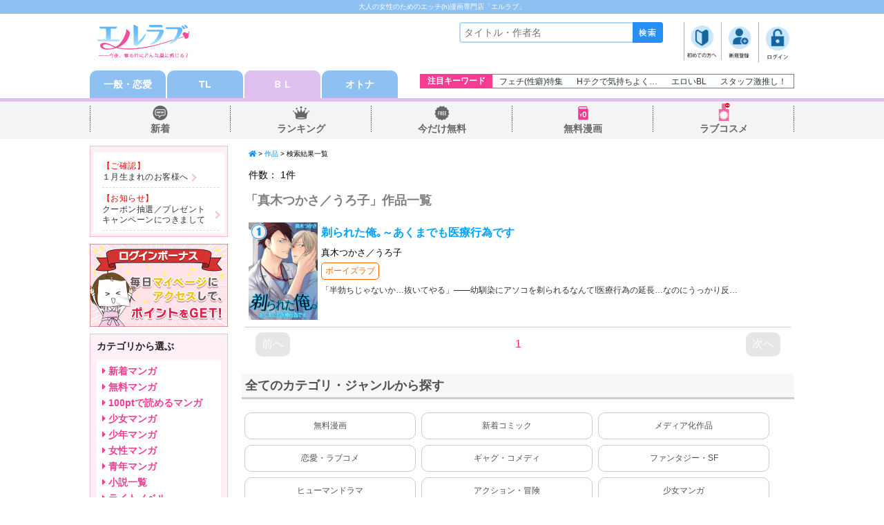

--- FILE ---
content_type: text/html;charset=UTF-8
request_url: https://www.l-love.jp/sd/page/author/1cojd4bw/
body_size: 10606
content:
<!DOCTYPE html>
<html lang="ja">
<head>
<title>[真木つかさ／うろ子]漫画（まんが）一覧-女性向けの電子書籍・コミック【エルラブ】</title>
<meta charset="UTF-8" />
<meta name="format-detection" content="telephone=no" />
<meta name="viewport" content="width=device-width, initial-scale=1.0, minimum-scale=1.0, maximum-scale=1.0, user-scalable=0" />
<meta property="og:site_name" content="エルラブ" />
<meta property="og:locale" content="ja_JP" />
<meta property="og:url" content="https://www.l-love.jp/sd/page/author/1cojd4bw/" />
<meta property="og:type" content="books.author" />
<meta property="og:title" content="真木つかさ／うろ子" />
<meta property="og:description" content="" />
<meta property="twitter:card" content="summary" />
<meta name="twitter:url" content="https://www.l-love.jp/sd/page/author/1cojd4bw/" />
<meta name="twitter:title" content="[真木つかさ／うろ子]漫画（まんが）一覧-女性向けの電子書籍・コミック【エルラブ】" />
<meta property="twitter:text:description" content="" />
<script type="application/ld+json">
{
"@context":"http://schema.org/",
"@type":"Person",
"name":"[真木つかさ／うろ子]漫画（まんが）一覧-女性向けの電子書籍・コミック【エルラブ】",
"url":"https://www.l-love.jp/sd/page/author/1cojd4bw/"
}
</script>
<meta name="title" content="[真木つかさ／うろ子]漫画（まんが）一覧-女性向けの電子書籍・コミック【エルラブ】" />
<meta property="description" content="" />
<link rel="stylesheet" type="text/css" href="https://www.l-love.jp/common/css/mdcms.sd.20150717.css" />
<script type="text/javascript" src="https://www.l-love.jp/common/js/jquery-1.7.2.min.js"></script>
<script type="text/javascript" src="https://www.l-love.jp/common/js/minified.20140109.js"></script>
<script type="text/javascript" src="https://www.l-love.jp/common/js/mdcms.sd.20161228.js"></script>
<link rel="shortcut icon"  href="//www.l-love.jp/files/img/favicon.ico">
<link rel="apple-touch-icon-precomposed"  href="//www.l-love.jp/files/img/webicon.png">
<meta name="google-site-verification" content="NHLiBRPO94VvQEDX8Vo5BTbYjoYwv1VRpJDAUGNrzss" />

<link rel="stylesheet" href="//www.l-love.jp/files/css/reset.css" type="text/css" />
<link rel="stylesheet" href="//www.l-love.jp/files/css/style.css?date=200416" type="text/css" />
<link rel="stylesheet" href="//www.l-love.jp/files/css/sp.css?date=191205" media="only screen and (min-width: 320px) and (max-width: 480px)" />
<link rel="stylesheet" href="//www.l-love.jp/files/css/flexslider.css" type="text/css" />
<link rel="stylesheet" href="https://use.fontawesome.com/releases/v5.11.2/css/all.css">
<style>
.header{
background-color:#ffffff;
}
.footer{
background-color:#ffffff;
}
.fuwafuwaBtn {
  animation: fuwafuwaBtn 1.3s ease 0s infinite normal;
  -webkit-animation: fuwafuwaBtn 1.3s ease 0s infinite normal;
}
</style>
<script>
$(function(){
    // viewport デバイス切り替え
    spView = 'width=device-width,initial-scale=1.0,minimum-scale=1.0,maximum-scale=1.0,user-scalable=0';
    tbView = 'width=1020px,maximum-scale=2.0,user-scalable=1';
 
    if(navigator.userAgent.indexOf('iPhone') > 0 || navigator.userAgent.indexOf('iPod') > 0 || (navigator.userAgent.indexOf('Android') > 0 && navigator.userAgent.indexOf('Mobile') > 0)){
        $('head').prepend('<meta name="viewport" content="' + spView + '" id="viewport">');
    } else if(navigator.userAgent.indexOf('iPad') > 0 || (navigator.userAgent.indexOf('Android') > 0 && navigator.userAgent.indexOf('Mobile') == -1) || navigator.userAgent.indexOf('A1_07') > 0 || navigator.userAgent.indexOf('SC-01C') > 0){
        $('head').prepend('<meta name="viewport" content="' + tbView + '" id="viewport">');
    } 
});
</script>

<script type="text/javascript" src="//www.l-love.jp/files/js/common.js?date=220620"></script>
<script type="text/javascript" src="//www.l-love.jp/files/js/jquery.flexslider.js"></script>
<script type="text/javascript" src="//www.l-love.jp/files/js/jquery.cookie.js"></script>

<script type="text/javascript">
$(window).load(function() {
  // The slider being synced must be initialized first
  $('#carousel').flexslider({
    animation: "fade",
    controlNav: false,
    directionNav: false,
    animationLoop: true,
    slideshow: false,
    itemWidth: 164,
    itemMargin: 0,
    asNavFor: '#slider'
  });
   
  $('#slider').flexslider({
    animation: "slide",
    controlNav: true,
    directionNav: true,
    animationLoop: true,
    slideshow: false,
    prevText: '',
    nextText: '',
    sync: "#carousel"
  });

  $('.spCarousel').flexslider({
    animation: "slide",
    animationLoop: true,
    controlNav: true,
    itemWidth: 120,
    itemMargin: 15,
    prevText: '',
    nextText: '',
    minItems: 2,
    maxItems: 2
  });
});
</script>

<!-- Global site tag (gtag.js) - Google Analytics -->
<script async src="https://www.googletagmanager.com/gtag/js?id=UA-202075186-1"></script>
<script>
  window.dataLayer = window.dataLayer || [];
  function gtag(){dataLayer.push(arguments);}
  gtag('js', new Date());

  gtag('config', 'UA-202075186-1');
</script>
<!-- End site tag (gtag.js) - Google Analytics --><link rel="stylesheet" href="/files/css/reset.css" type="text/css" />
<link rel="stylesheet" href="/files/css/users_sp.css" type="text/css" media="(max-width: 767px)" />
<link rel="stylesheet" href="/files/css/users_tb.css" type="text/css" media="(min-width: 768px) and (max-width: 1023px)" />
<link rel="stylesheet" href="/files/css/users.css" type="text/css" media="(min-width: 1024px)" />

<!--[if lt IE 9]> 
<link rel="stylesheet" href="/files/css/users.css" type="text/css" />
<![endif]-->
<!--
<script type="text/javascript" src="http://ajax.googleapis.com/ajax/libs/jquery/1.10.2/jquery.min.js"></script>
-->
<script type="text/javascript" src="/files/js/mobi-common.js"></script><script>
	var mdcms_nodesign = false;
	$(document).ready(function(){
		if(typeof mdcms_ready === 'undefined'){alert('Error: mdcms.sd.js is not ready.');}
	});
	var mdcmsDataExist = true;
	var mdcmsDataAuthorId = '1cojd4bw';
	var mdcmsCacheDomain = null;
	var mdcmsServiceDomain = 'www.l-love.jp';
	var mdcmsTestMode = 0;
	var mdcmsDebugMode = 0;
	var mdcmsServiceId = 93;
	var mdcmsServiceSpec = 1;
	var mdcmsPageId = '00000sz5';
	var mdcmsPageTemplate = '202';
	var mdcmsDataId = '1cojd4bw';
	var mddcSiteId = '000000cx';
	var mddcSiteCache = 1;
</script>
</head>
<body>
<!-- Google Tag Manager (noscript) -->
<noscript><iframe src="https://www.googletagmanager.com/ns.html?id=GTM-K7QLBLZ"
height="0" width="0" style="display:none;visibility:hidden"></iframe></noscript>
<!-- End Google Tag Manager (noscript) --><div class="sd-content">
<script>$(function(){checkListCategoryChangeHeader();});</script><style>.title_list{padding:5px;color:gray;font-size:18px;font-weight:bold}.tilteBase{color:#333;margin-bottom:10px}.display-main .searchNum{font-size:14px;padding:10px}</style><div class="container"><style>.header{width:100%;border-bottom:5px solid #f887bf;line-height:normal}.headerLeft .l_love_logo{display:table-cell;vertical-align:middle;width:150px;padding-left:10px}.headerLeft .l_love_logo img{width:90%}.headerBtm2 .headerBtnLeft{float:left;width:462px}.headerBtm2 .headerBtnLeft ul li a{display:block;width:110px;height:40px;line-height:40px;font-size:14px;font-weight:bold;color:#fff}.headerBtm2 .headerBtnLeft ul li.active a{background-color:#f887bf;border-radius:10px 10px 0 0 / 10px 10px 0 0}.headerBtm2 .headerBtnLeft ul li{width:110px;border-radius:10px 10px 0 0 / 10px 10px 0 0;background-color:#8dc1f2;float:left;margin-left:2px;text-align:center}.headerBtm .headerBtnLeft ul li a{width:100%;background-color:red;border-radius:10px 10px 0 0 / 10px 10px 0 0;font-size:12px;height:34px;line-height:32px}.headerBtm2 .headerBtnLeft ul li.active a{background-color:#f887bf;color:#fff;width:100%}.headerBtm2 .headerBtnLeft ul li:first-child{margin-left:0}.headerBtm2 .headerBtnRight{float:right}.headerBtm2 .headerBtnRight ul{border:1px solid #f33c92;display:table;margin-top:5px}.headerBtm2 .headerBtnRight ul li{display:table-cell;vertical-align:middle;padding:0 10px}.headerBtm2 .headerBtnRight ul li:first-child{background:#f33c92;color:#fff;font-weight:bold;font-size:12px}.headerBtm2 .headerBtnRight ul li a{font-size:12px;color:#333}.headerBtm2 .headerBtnLeft ul li:first-child.active a{background-color:#f887bf}.headerBtm2 .headerBtnLeft ul li:nth-child(2).active a{background-color:#ffb333}.headerBtm2 .headerBtnLeft ul li:nth-child(3).active a{background-color:#e0c0f0}.headerBtm2 .headerBtnLeft ul li:last-child.active a{background-color:#da70d6}.parent{padding:3px 0;background:#8dc1f2}.parent h1{text-align:center;font-size:10px;color:#FFF}.pointNum{text-align:right;margin-top:10px;margin-bottom:10px;line-height:1}.pointNum a{color:#3990dd;font-size:13px;display:inline-block}.pointNum span{font-weight:bold;display:inline-block;padding:0 1px}.headerLeft{display:table;float:left;width:0}@media screen and (max-width:480px){.headerLeft{display:table;float:left;width:35%}.headerLeft .l_love_logo{vertical-align:middle;width:95%;padding-left:10px}.headerBtm2 .headerBtnLeft{float:left;width:100%;padding:0 10px;box-sizing:border-box;-moz-box-sizing:border-box;-webkit-box-sizing:border-box}.headerBtm2 .headerBtnLeft ul li{width:22%;margin-left:3%}.headerBtm2 .headerBtnLeft ul li:first-child{margin-left:0}.headerBtm2 .headerBtnLeft ul li a{width:100%;border-radius:10px 10px 0 0 / 10px 10px 0 0;font-size:12px;height:29px;line-height:29px}.headerBtm2 .headerBtnLeft ul li.active a{background-color:#f887bf;width:100%}.pointNum{text-align:right;margin-top:9px;margin-bottom:11px;line-height:1}.pointNum a{color:#f9318;font-size:13px;display:inline-block}.pointNum span{font-weight:bold;display:inline-block;padding:0 1px}.parent{height:auto;padding:3px 0;background:#8dc1f2}.parent p{text-align:center;font-size:10px;color:#FFF}}</style><div class="header">
<div class="parent">
  <h1>大人の女性のためのエッチ(h)漫画専門店「エルラブ」</h1>
</div>
     <div class="headerInner">
<div class="headerTop clearfix">
<div class="headerLeft"><div class="l_love_logo pcLayout">
<!-- <div class="l_love_logo"><a href="/"><img src="/files/img/header/header_logo.gif" alt="エルラブ" /></a></div>--><span class="md-image"><a href="/" ><img src="https://www.l-love.jp/sd/image/page/00016qfz.png" alt="エルラブ　ロゴ"></a></span></div><div class="l_love_logo spLayout">
<!-- <div class="l_love_logo"><a href="/"><img src="/files/img/header/header_logo.gif" alt="エルラブ" /></a></div>--><span class="md-image"><a href="/" ><img src="https://www.l-love.jp/sd/image/page/00016qg0.png" alt="エルラブ　ロゴ"></a></span></div><div class="header_clear pcLayout"></div>
</div><!-- /headerLeft --><div class="headerRight clearfix">
<div class="search_menu">               <div class="searchBox pcLayout">
                 <form action="/sd/page/search/00000sa9/">
                    <input type="search" name="key" id="searchArea" placeholder="タイトル・作者名" />
                    <input type="image" id="submitBtn" src="/files/img/header/ico_search.gif" />
                    <input type="hidden" name="order" value="22">
                   <input type="hidden" name="ngenreId" value="00007k69">
                </form>
               </div><!-- /searchBox --><div class="memberMenu">
<ul class="clearfix"><li><span class="md-image"><a href="https://www.l-love.jp/sd/page/000017ge/" ><img src="https://www.l-love.jp/sd/image/page/00016qg2.png" alt="初めての方" style="width: 52px;"></a></span></li><li><span class="md-image"><a href="https://www.l-love.jp/sd/page/00000s8y/" ><img src="https://www.l-love.jp/sd/image/page/00016qg3.png" alt="新規会員登録" style="width: 52px;"></a></span></li><li><span class="md-image"><a href="https://www.l-love.jp/sd/page/login/00000tk0/?ret=https%3A%2F%2Fwww.l-love.jp%2Fsd%2Fpage%2Fauthor%2F1cojd4bw%2F" ><img src="https://www.l-love.jp/sd/image/page/00016qg4.png" alt="ログイン" style="width: 52px;"></a></span></li></ul></ul></div><!-- /memberMenu --></div><!-- /search_menu --></div><!-- /headerRight -->
</div><!-- /headerTop --><div class="headerBtm2 clearfix">
     <div class="headerBtnLeft">
          <ul class="clearfix"><li><a href="/">一般・恋愛</a></li><li><a href="/sd/page/00000ryz/">TL</a></li><li><a href="/sd/page/00001jbz/">ＢＬ</a></li><li><a href="/sd/page/00001zh5/">オトナ</a></li></ul>
</div><!-- /headerBtnLeft -->     <div class="headerBtnRight pcLayout">
          <ul>
               <li>注目キーワード</li>

<li><a href="/sd/page/00001z72/">フェチ(性癖)特集</a></li>
<li><a href="/sd/page/00001xix/">Hテクで気持ちよく…</a></li>
<li><a href="/sd/page/00001wy7/">エロいBL</a></li>
<li><a href="/sd/page/00001yi3/">スタッフ激推し！</a></li>
          </ul>
     </div><!-- /headerBtnRight -->
</div><!-- /headerBtm -->     </div><!-- /headerInner -->
</div><!-- /header --><style>.nav{width:100%;background:#f4f4f4;margin-bottom:10px;padding-bottom:5px}.nav .navInner ul li a{color:#666;font-weight:bold;font-size:auto}.nav .navInner ul li{background:url(/files/img/header/nav_bg_line.png) no-repeat right center}.nav .navInner ul{display:table;width:100%;height:40px;background:url(/files/img/header/nav_bg_line.png) no-repeat left center}</style><div class="nav"><div class="navInner">
<ul><li><span class="md-image"><a href="/sd/page/tsearch/00001z8p/?ndate=7&udate=7&gCode1=0001&gCode3=0009,001c&ngCode3=0001,0003,0029&order=21&cache=1" id="gNavNew"><img src="https://www.l-love.jp/sd/image/page/00015azx.png" alt="新着恋愛漫画" style="width:30px;"></a></span><a href="/sd/page/tsearch/00001z8p/?ndate=7&udate=7&gCode1=0001&gCode3=0009,001c&ngCode3=0001,0003,0029&order=21&cache=1"><br clear="none">新着</a></li><li style="width:20%;"><span class="md-image"><a href="/sd/page/00000ssn/?gCode1=0001&gCode2=0002,0004&gCode3=001c,0020,000a,001e,0021,0027,0028&order=23&cache=1" id="gNavRank"><img src="https://www.l-love.jp/sd/image/page/00015azy.png" alt="恋愛漫画ランキング" style="width:30px;"></a></span><a href="/sd/page/00000ssn/?gCode1=0001&gCode2=0002,0004&gCode3=001c,0020,000a,001e,0021,0027,0028&order=23"><br clear="none">ランキング</a></li><li style="width:20%;"><span class="md-image"><a href="/sd/page/00001yzv/?point=0&gCode1=0001&gCode2=0002,0004&gCode3=001c,0020,000a,001e,0021,0027,0028&order=21&cache=1" id="gNavFree"><img src="https://www.l-love.jp/sd/image/page/00015azz.png" alt="無料恋愛漫画" style="width:30px;"></a></span><a href="/sd/page/00001yzv/?point=0&gCode1=0001&gCode2=0002,0004&gCode3=001c,0020,000a,001e,0021,0027,0028&order=21&cache=1"><br clear="none">今だけ無料</a></li><li style="width:20%;"><span class="md-image"><a href="https://www.lovecosmetic.net/style/" target="_blank" rel="noopener"><img src="https://www.l-love.jp/sd/image/page/00015b00.png" alt="ラブコスメ漫画" style="width:30px;"></a></span><a href="https://www.lovecosmetic.net/style/"target="_blank" rel="noopener"><br clear="none">無料漫画</a></li><li style="width:20%;"><span class="md-image"><a href="https://www.lovecosmetic.jp/?utm_source=l-love&utm_medium=in-link&utm_campaign=%E6%9C%AC%E5%BA%97%E3%82%AA%E3%82%A6%E3%83%B3%E3%83%89%E8%AA%98%E5%B0%8E&utm_content=llove_Globalnavi_LC" target="_blank" rel="noopener"><img src="https://www.l-love.jp/sd/image/page/0001ab96.png" alt="ラブコスメ" style="width:30px;"></a></span><a href="https://www.lovecosmetic.jp/?utm_source=l-love&utm_medium=in-link&utm_campaign=%E6%9C%AC%E5%BA%97%E3%82%AA%E3%82%A6%E3%83%B3%E3%83%89%E8%AA%98%E5%B0%8E&utm_content=llove_Globalnavi_LC"target="_blank" rel="noopener"><br clear="none">ラブコスメ</a></li>
                   </ul>
          </div><!-- /navInner -->
</div><!-- /nav --><div class="mainConts">
<div class="mainContsInner clearfix">
<div class="rightCol"><div class="md-box align_left font-size_xs design_1" style="padding-top:5px;padding-bottom:5px;padding-left:10px;padding-right:10px;font-size:x-small;"><a href="https://www.l-love.jp/sd/page/00000ryz/" style="color:#008df6;"><i class="fas fa-home"></i></a> > <a href="https://www.l-love.jp/sd/page/00000sa9/" style="color:#008df6;">作品</a> > 検索結果一覧</div><span class="display-main" style="display:none;"><div class="searchNum">
件数： <span class="page-record"></span>件</div></span><div class="titleBase"><div class="title_list">「<span class="content-author-name">真木つかさ／うろ子</span>」作品一覧</div>
<div style="background-color:white;padding:5px;border-radius:10px;"><style>.titleListBox{border-bottom:1px solid #ccc;display:block;color:#00a3ff;padding:5px 10px 10px 5px;margin:5px 0}.titleListBox ul{display:table;width:100%;text-align:left}.titleListBox li{display:table-cell;vertical-align:top}.titleListBox .layout-title-image img{width:100px}.genreBox{display:inline-block;padding:3px 5px;font-size:12px;border:1px solid #f60;border-radius:5px;margin:0 5px 3px 5px}.mobiAutherName{margin-top:5px;padding:0 5px 5px 5px;color:#000;font-size:13px}.genreBox a{color:#f60}</style><span class="display-nodata" style="display:none;"><br>一致するタイトルがありません<br><br></span><span class="display-ready" style="display:none;"><br>読み込み中…<br><br></span><span class="display-main" style="display:none;"><span class="display-panel" rel="master" data-limit="30"></span><span class="display-layout" style="display:none;" rel="master"><span class="display-content"><a href="#" class="layout-title-link" data-page="00000rnw"><div class="titleListBox" style="position:relative;">
<!--<img src="/files/img/arrow.png" style="position: absolute;right: 3px;top: 50%; margin-top:-6px;">-->
<ul><li style="width:75px;"><span class="layout-title-image" data-width="240" data-lazy="1"></span></li><li><p style="padding:5px;font-weight:bold;line-height:130%; "><span class="layout-title"></span></p><span class="layout-title-volume-period" style="display:none;"><span style="color:#f00;">【完結】</span><br /></span><p class="mobiAutherName"><span class="layout-author"></span></p><p class="genreBox category_book"><span class="layout-title-mdgenre-3" data-template="215" data-page="00000ro1" data-order=""></span></p><p style="padding:5px 5px 10px 5px;font-size:12px;color:#333;line-height:130%; "><span class="layout-title-info readmore" data-text="" data-length="50"></span></p></li></ul></div></a></span></span><style>a.page-list-current{color:white;border:0;color:#e82d85;-webkit-touch-callout:none;-webkit-tap-highlight-color:(0,0,0,0)}.page-list a{margin:0 3px;display:inline-block}div.next,div.prev{width:50px;position:relative;background-color:#e6e6e6;text-align:center;padding:7px 0;border-radius:10px}</style><div class="md-box align_center font-size_s clearfix design_1" style="color:#ffffff;padding-top:0px;padding-bottom:0px;padding-left:0px;padding-right:0px;margin-top:7px;margin-bottom:5px;margin-left:0px;margin-right:0px;text-align:center;"><table style="width:100%;"><tr><td class="center v_middle"  style="width:50px;padding-left:15px;"><span class="layout-page-isprev-exist" style="display:none;"><a class="page-prev"><div class="font-size_s prev"><span style="color:#666666">前へ</span></div></a></span><span class="layout-page-isprev-noexist" style="display:none;"><a class="page-prev"><div class="font-size_s prev"><span style="color:#ffffff;">前へ</span></div></a></span></td><td class="center v_middle"><div class="PageListBox center"><span class="page-list"></span></div></td><td class="right v_middle" style="width:50px;padding-right:15px;"><span class="layout-page-isnext-exist" style="display:none;"><a class="page-next"><div class="font-size_s next"><span style="color:#666666">次へ</span></div></a></span><span class="layout-page-isnext-noexist" style="display:none;"><a class="page-next"><div class="font-size_s next"><span style="color:#ffffff">次へ</span></div></a></span></td></tr></table></div></span></div>
</div><style>.cate_list{width:100%;margin:0 auto 10px auto}.cate_list ul{margin:0;padding:0}.cate_list{border-radius:10px;color:#515151;float:left;width:31%;margin:4px;padding:10px 0;border:solid 1px #ccc;//background-color:#ffcae3;font-size:12px;text-align:center;text-decoration:none}.cate_list:hover{background-color:#f7f7f7;text-decoration:none}.cate_list::before,.cate_list::after{position:absolute;z-index:-1;display:block;content:''}.cate_list,.cate_list::before,.cate_list::after{-webkit-box-sizing:border-box;-moz-box-sizing:border-box;box-sizing:border-box;-webkit-transition:all .3s;transition:all .3s}</style><div class="md-box align_left font-size_m design_1" style="padding-bottom:15px;margin:15px auto 0 auto;"><h2 class="title_common_gray">全てのカテゴリ・ジャンルから探す</h2>
<ul>



<a href="/sd/page/00001yzv/?point=0&gCode1=0001&order=21&cache=1" class="cate_list">無料漫画</a><a href="/sd/page/tsearch/00001z8p/?ndate=14&udate=14&gCode1=0001&order=21&cache=1" class="cate_list">新着コミック</a><a href="/sd/page/search/00000snp/?genreId=000007zq&order=21&cache=1" class="cate_list">メディア化作品</a><a href="/sd/page/search/00000snp/?gCode1=0001&gCode2&gCode3=001c&order=21&cache=1" class="cate_list">恋愛・ラブコメ</a><a href="/sd/page/search/00000snp/?gCode1=0001&gCode2&gCode3=001f&order=21&cache=1" class="cate_list">ギャグ・コメディ</a><a href="/sd/page/search/00000snp/?gCode1=0001&gCode2&gCode3=001e&order=21&cache=1" class="cate_list">ファンタジー・SF</a><a href="/sd/page/search/00000snp/?gCode1=0001&gCode2&gCode3=000a&order=21&cache=1" class="cate_list">ヒューマンドラマ</a><a href="/sd/page/search/00000snp/?gCode1=0001&gCode2&gCode3=000c&order=21&cache=1" class="cate_list">アクション・冒険</a><a href="/sd/page/search/00000snp/?gCode1=0001&gCode2=0002&order=21&cache=1" class="cate_list">少女マンガ</a><a href="/sd/page/search/00000snp/?gCode1=0001&gCode2=0004&order=21&cache=1&rate_max=0" class="cate_list">女性マンガ</a><a href="/sd/page/search/00000snp/?gCode1=0001&gCode2=0001&order=21&cache=1" class="cate_list">少年マンガ</a><a href="/sd/page/search/00000snp/?gCode1=0001&gCode2=0003&gCode3=0009,000a,001c,001d,001e,001f&order=21&cache=1&rate_max=2" class="cate_list">青年マンガ</a><a href="/sd/page/0000135c/" class="cate_list">ハーレクイン</a><a href="https://www.l-love.jp/sd/page/00001yi3/" class="cate_list">スタッフ激推し</a><a href="https://www.l-love.jp/sd/page/00000x0b/" class="cate_list">TLマンガ2選</a><a href="https://www.l-love.jp/sd/page/00000tfq/" class="cate_list">小説・ラノベ</a><a href="/sd/page/search/00000snp/?gCode1=0002&gCode3=002a&order=21&cache=1" class="cate_list">恋愛小説</a><a href="/sd/page/search/00000snp/?gCode1=0002&gCode3=0038&order=21&cache=1" class="cate_list">ロマンス小説</a><a href="/sd/page/search/00000snp/?gCode1=0002&gCode3=002d&order=21&cache=1" class="cate_list">TL小説</a><a href="/sd/page/search/00000snp/?gCode1=0002&gCode3=0037&order=21&cache=1" class="cate_list">BL小説</a><a href="/sd/page/search/00000snp/?gCode1=0002&gCode3=002b&order=21&cache=1" class="cate_list">官能小説</a><a href="/sd/page/00000ryz/" class="cate_list">TL(ティーンズラブ)</a><a href="/sd/page/00001jbz/" class="cate_list">BL(ボーイズラブ)</a><a href="https://www.l-love.jp/sd/page/00001zh5/" class="cate_list">オトナ向け</a></ul>
<div class="clear"><hr /></div></div></div><!-- /rightCol --><div class="leftCol  pcLayout"><style>.news_box{padding:4px;border:1px solid #fabbd3;background:#fff0f7;margin-bottom:10px}.news_box h4{font-size:14px;font-weight:bold;color:#222}.news_boxInner{padding:4px 3px;background:#fff;margin-top:5px}.news_boxInner ul{list-style-type:none;margin:0;padding:0}.news_boxInner ul li{margin-left:10px;margin-right:5px;padding:7px 0;letter-spacing:.03em;border-bottom:1px dashed #dbdbdb}.arrow{position:relative;display:inline-block;padding-right:10px}.arrow::before{content:'';width:6px;height:6px;border:0;border-top:solid 2px #fabbd3;border-right:solid 2px #fabbd3;-ms-transform:rotate(45deg);-webkit-transform:rotate(45deg);transform:rotate(45deg);position:absolute;top:50%;right:0;margin-top:-4px;overflow:hidden}</style><div class="news_box">
	<!--<h4>お知らせ</h4>-->
		<div class="clearfix catAreaBox">
			<div class="news_boxInner" id="CATAREAINNER">
				<ul><li><div class="md-box align_left font-size_xs float_left design_1" style="color:#FF0000;margin-right:10px;">【ご確認】</div><div class="md-box align_left font-size_xs design_1" style="color:#333;line-height:130%;"><a href="https://www.l-love.jp/sd/page/00001ifs/#Birthday" class="arrow">１月生まれのお客様へ</a></div></li><li><div class="md-box align_left font-size_xs float_left design_1" style="color:#FF0000;margin-right:10px;">【お知らせ】</div><div class="md-box align_left font-size_xs design_1" style="color:#333;line-height:130%;"><a href="https://www.l-love.jp/sd/page/00001ifs/#campaign_oshirase" class="arrow">クーポン抽選／プレゼントキャンペーンにつきまして</a></div></li>				</ul>
		</div><!-- /catAreaInner -->
	</div><!-- /clearfix -->
</div><!-- /leftCatArea --><div class="md-box align_center font-size_xs design_1" style="margin-bottom:10px;"><span class="md-image"><a href="https://www.l-love.jp/sd/page/00001fsq/" ><img src="https://www.l-love.jp/sd/image/page/0001ejpt.jpg" style="width:200px;"></a></span></div><div class="leftCatArea"><div class="clearfix catAreaBox"><h4 class="mgB10">カテゴリから選ぶ</h4><div class="catAreaInner mgL0" id="CATAREAINNER"><ul><a href="/sd/page/tsearch/00001z8p/?ndate=7&udate=7&gCode1=0001&gCode3=0009,001c&ngCode3=0001,0003,0029&order=21&cache=1" style="color:#f33c92;font-size:14px; font-weight: bold; "><li><i class="fas fa-caret-right"></i> 新着マンガ</li></a><a href="/sd/page/00001yzv/?point=0&gCode1=0001&gCode2=0002,0004&gCode3=001c,0020,000a,001e,0021,0027,0028&order=21&cache=1" style="color:#f33c92;font-size:14px; font-weight: bold; "><li><i class="fas fa-caret-right"></i> 無料マンガ</li></a><a href="/sd/page/00001zx6/?point=100&gCode1=0001&gCode2=0002,0004&gCode3=001c,0020,000a,001e,0021,0027,0028&order=21&rate_max=1&cache=1" style="color:#f33c92;font-size:14px; font-weight: bold; "><li><i class="fas fa-caret-right"></i> 100ptで読めるマンガ</li></a><a href="/sd/page/search/00000snp/?gCode1=0001&gCode2=0002&order=21&cache=1" style="color:#f33c92;font-size:14px; font-weight: bold; "><li><i class="fas fa-caret-right"></i> 少女マンガ</li></a><a href="/sd/page/search/00000snp/?gCode1=0001&gCode2=0001&order=21&cache=1" style="color:#f33c92;font-size:14px; font-weight: bold; "><li><i class="fas fa-caret-right"></i> 少年マンガ</li></a><a href="/sd/page/search/00000snp/?gCode1=0001&gCode2=0004&order=21&cache=1&rate_max=0&ignore=4" style="color:#f33c92;font-size:14px; font-weight: bold; "><li><i class="fas fa-caret-right"></i> 女性マンガ</li></a><a href="/sd/page/search/00000snp/?gCode1=0001&gCode2=0003&gCode3=0009,000a,001c,001d,001e,001f&order=21&cache=1&rate_max=2&ignore=4" style="color:#f33c92;font-size:14px; font-weight: bold; "><li><i class="fas fa-caret-right"></i> 青年マンガ</li></a><a href="https://www.l-love.jp/sd/page/00000tfq/" style="color:#f33c92;font-size:14px; font-weight: bold; "><li><i class="fas fa-caret-right"></i> 小説一覧</li></a><a href="/sd/page/search/00000snp/?gCode1=0002&gCode3=001b&order=21&cache=1" style="color:#f33c92;font-size:14px; font-weight: bold; "><li><i class="fas fa-caret-right"></i> ライトノベル</li></a><a href="/sd/page/search/00000snp/?gCode1=0002&gCode3=002a&order=21&cache=1" style="color:#f33c92;font-size:14px; font-weight: bold; "><li><i class="fas fa-caret-right"></i> 恋愛小説</li></a><a href="https://www.l-love.jp/sd/page/00000wp8/" style="color:#f33c92;font-size:14px; font-weight: bold; "><li><i class="fas fa-caret-right"></i> 特集一覧</li></a><a href="https://www.l-love.jp/sd/page/00002aeq/" style="color:#f33c92;font-size:14px; font-weight: bold; "><li><i class="fas fa-caret-right"></i> SNS 掲載作品</li></a></ul></div><!-- /catAreaInner -->
<h4 class="mgB10 mgT10">ジャンルから選ぶ</h4><div class="catAreaInner mgL0" id="CATAREAINNER"><ul><a href="/sd/page/search/00000snp/?genreId=000007zq&order=21&cache=1" style="color:#f33c92;font-size:14px; font-weight: bold; "><li><i class="fas fa-tv"></i> メディア化作品</li></a><a href="/sd/page/search/00000snp/?gCode1=0001&gCode2&gCode3=001c&order=21&cache=1" style="color:#f33c92;font-size:14px; font-weight: bold; "><li><i class="fas fa-heart"></i> 恋愛・ラブコメ</li></a><a href="/sd/page/search/00000snp/?gCode1=0001&gCode2&gCode3=001f&order=21&cache=1" style="color:#f33c92;font-size:14px; font-weight: bold; "><li><i class="far fa-grin-squint-tears"></i> ギャグ・コメディ</li></a><a href="/sd/page/search/00000snp/?gCode1=0001&gCode2&gCode3=000a&order=21&cache=1" style="color:#f33c92;font-size:14px; font-weight: bold; "><li><i class="fas fa-user-circle"></i> ヒューマンドラマ</li></a><a href="/sd/page/search/00000snp/?gCode1=0001&gCode2&gCode3=001e&order=21&cache=1" style="color:#f33c92;font-size:14px; font-weight: bold; "><li><i class="fas fa-quidditch"></i> ファンタジー・SF</li></a><a href="/sd/page/search/00000snp/?gCode1=0001&gCode2=0002,0004&gCode3=0021&order=21&cache=1" style="color:#f33c92;font-size:14px; font-weight: bold; "><li><i class="fas fa-search"></i> サスペンス</li></a><a href="/sd/page/search/00000snp/?gCode1=0001&gCode2&gCode3=0027&order=21&cache=1" style="color:#f33c92;font-size:14px; font-weight: bold; "><li><i class="fas fa-briefcase"></i> 仕事・職業</li></a><a href="/sd/page/search/00000snp/?gCode1=0001&gCode2&gCode3=0024&order=21&cache=1" style="color:#f33c92;font-size:14px; font-weight: bold; "><li><i class="fas fa-coffee"></i> 料理・グルメ</li></a><a href="/sd/page/0000135c/" style="color:#f33c92;font-size:14px; font-weight: bold; "><li><i class="fas fa-crown"></i> ハーレクイン</li></a></ul></div><!-- /catAreaInner -->
<p class="moreLink"><a href="/sd/page/00000ssw/"><i class="fas fa-caret-right"></i> ジャンルをもっと見る</a></p><h4 class="mgB10 mgT10">掲載雑誌から選ぶ</h4><div class="catAreaInner mgL0" id="CATAREAINNER"><ul><a href="/sd/page/search/00000sa9/?key=姉フレンド&order=21&gCode1=0001&gCode3=&order=21" style="color:#f33c92;font-size:14px; font-weight: bold; "><li><i class="fas fa-book"></i> 姉フレンド</li></a><a href="/sd/page/search/00000sa9/?key=花とゆめ&x=0&y=0&order=21&cache=1" style="color:#f33c92;font-size:14px; font-weight: bold; "><li><i class="fas fa-book"></i> 花とゆめ</li></a><a href="/sd/page/search/00000sa9/?key=comic+Berry's&order=21&gCode1=0001&gCode3=&order=21" style="color:#f33c92;font-size:14px; font-weight: bold; "><li><i class="fas fa-book"></i> comic Berry's</li></a><a href="/sd/page/search/00000sa9/?key=LaLa&order=21&gCode1=0001&gCode3=&order=21" style="color:#f33c92;font-size:14px; font-weight: bold; "><li><i class="fas fa-book"></i> LaLa</li></a><a href="/sd/page/search/00000sa9/?key=Love+Jossie&order=21&gCode1=0001&gCode3=&order=21" style="color:#f33c92;font-size:14px; font-weight: bold; "><li><i class="fas fa-book"></i> Love Jossie</li></a><a href="/sd/page/search/00000sa9/?key=Love+Silky&order=21&gCode1=0001&gCode3=&order=21" style="color:#f33c92;font-size:14px; font-weight: bold; "><li><i class="fas fa-book"></i> Love Silky</li></a></ul></div><!-- /catAreaInner -->
</div><!-- /clearfix --></div><!-- /leftCatArea --></div><!-- /leftCol --></div><!-- /mainContsInner -->
</div><!-- /mainConts -->
<div class="sp_toTopBtn spLayout"><a href="#">ページの先頭へ</a></div><style>.footer_box{width:840px;margin:0 auto}.footer_main{font-size:14px;border-left:1px solid #e5c1d1;border-right:1px solid #e5c1d1;border-bottom:1px solid #e5c1d1}.footer_menu{font-weight:bold;background:#f59dc5;color:#fff;padding:8px;text-align:center}.footer_list ul{overflow:hidden;list-style-type:none}.footer_list li{width:calc(96% / 2);float:left;padding:8px;text-align:center}#listleft{border-bottom:1px solid #e5c1d1;border-right:1px solid #e5c1d1}#listright{border-bottom:1px solid #e5c1d1}#listleft:nth-last-child(2):nth-child(odd){border-bottom:0 solid #fff}#listright:last-child{border-bottom:0}#listbottom{width:100%;padding:8px;text-align:center;border-top:1px solid #e5c1d1;box-sizing:border-box}@media screen and (max-width:480px){.footer_box{width:90%;margin:0 auto}.footer_main{width:98%;background:#fff;border-left:1px solid #e5c1d1;border-right:1px solid #e5c1d1}.footer_list ul{overflow:hidden;list-style-type:none}.footer_list li{width:calc(100% / 2);float:left;border-bottom:1px solid #e5c1d1;padding:8px;text-align:center;box-sizing:border-box}#listleft{border-right:1px solid #e5c1d1}}</style><div class="footer">
<style>.main_sns_box{width:65%;margin:20px auto;padding:10px;background-color:#fafad2;border-radius:10px}.nav_sns ul{margin-left:0}.nav_sns ul li{float:left;width:45%;margin:10px}#nav_sns_right{text-align:right}#nav_sns_center{text-align:center}#nav_sns_left{text-align:left}.nav_sns ul li img{width:15%;margin-bottom:5px}@media screen and (max-width:480px){.main_sns_box{width:85%;margin:10px;padding:10px}.nav_sns ul{margin:0 3%}.nav_sns ul li{float:left;width:calc(85%/2)}.nav_sns ul li img{width:25%}}</style><div class="main_sns_box"><div class="md-box align_center font-size_xs design_1" style="max-width:95%; margin:0 auto 10px auto;">公式SNSアカウントで漫画の情報をゲットしよう！</div><div class="nav_sns"><ul class="clearfix"><div class="md-box align_center font-size_xs design_1"><a href="https://www.instagram.com/llove_comic/"target="_blank"><span class="md-image"><img class="lazy" src="/common/image/loading.gif" data-original="https://www.l-love.jp/sd/image/page/0001eg1y.png" alt="Twitter" style="width:15%;margin-right:10px;"></span></a><a href="https://twitter.com/llove_comic"target="_blank"><span class="md-image"><img class="lazy" src="/common/image/loading.gif" data-original="https://www.l-love.jp/sd/image/page/0001eg1z.png" alt="Twitter" style="width:15%;margin-right:10px;"></span></a><a href="https://www.tiktok.com/@llovecomic"target="_blank"><span class="md-image"><img class="lazy" src="/common/image/loading.gif" data-original="https://www.l-love.jp/sd/image/page/0001eg22.png" alt="Twitter" style="width:15%;margin-right:10px;"></span></a><div class="md-box align_center font-size_xs design_1" style="padding-top:10px;">※クリックをすると、該当サイトへ遷移いたします。</div></div></ul></div><!--/camp_bnr--></div><div class="footer_box"><!--　サイト一覧-->
<div class="footer_main">
<div class="footer_menu">サイトマップ</div>
<ul class="footer_list">
<li id="listleft"><a href="/sd/page/000017ge/">エルラブとは</a></li>
<li id="listright"><a href="/sd/page/00000s8y/">新規会員登録</a></li>
<li id="listleft"><a href="/sd/page/00001fsq/">ログインボーナス</a></li>
<li id="listright"><a href="/sd/page/00001yzv/?point=0&gCode1=0001&order=21&cache=1">無料漫画</a></li>
<li id="listleft"><a href="/sd/page/tsearch/00001z8p/?ndate=14&udate=14&gCode1=0001&order=21&cache=1">新着漫画</a></li>
<li id="listright"><a href="/sd/page/00001g2p/">毎月のキャンペーン</a></li>
<li id="listleft"><a href="/sd/page/00001yi3/">スタッフ激推し漫画</a></li>
<li id="listright"><a href="/sd/page/00000wp8/">おすすめ特集一覧</a></li>
<li id="listleft"><a href="/sd/page/00000snq/">カテゴリ別で選ぶ</a></li>
<li id="listright"><a href="https://blog.l-love.jp/">漫画レビュー</a></li>
<li id="listleft"><a href="/sd/page/00001vz1/">著者一覧</a></li>
<li id="listright"><a href="/sd/page/00001vw7/">出版社一覧</a></li>
</ul>
<div class="clear"><hr /></div>
</div>
<!--　LCラブコスメ・コンテンツなど-->
<div class="footer_main">
<div class="footer_menu">ラブコスメ関連サイト</div>
<ul class="footer_list">
<li id="listleft"><a href="https://www.lovecosmetic.jp/?utm_source=l-love&utm_medium=in-link&utm_campaign=%E6%9C%AC%E5%BA%97%E3%82%AA%E3%82%A6%E3%83%B3%E3%83%89%E8%AA%98%E5%B0%8E&utm_content=llove_footer_text" target="_blank" rel="noopener">ラブコスメ</a></li>
<li id="listright"><a href="http://sakurakoineko.com/index" target="_blank" rel="noopener">さくらの恋猫</a></li>
<li id="listleft"><a href="https://www.lovecosmetic.net/style/comic_categoryall.html" target="_blank" rel="noopener">LCオリジナル漫画<br class="spbr">「LCスタイル」</a></li>
<!--<li><a href="http://www.lovecosmetic.net/style/novel_categoryall.html" target="_blank" rel="noopener">官能小説</a></li>-->
<li id="listright"><a href="https://ka-style.jp/" target="_blank" rel="noopener">女性向けAV動画<br class="spbr">「快感スタイル」</a></li>
</ul>
<div class="clear"><hr /></div>
</div></div><div class="md-box align_center font-size_s design_1" style="margin-top:25px;margin-bottom:25px;width:85%;"><!--　ヘルプ-->
<a href="/sd/page/00000ro2/"><i class="far fa-question-circle"></i>よくある質問</a> │ <a href="/sd/page/00000sng/"><i class="far fa-envelope"></i>お問い合わせ</a></div><div class="md-box align_center font-size_xs design_1" style="margin-top:25px;margin-bottom:25px;width:85%;line-height:130%;"><!--　利用規約-->
<a href="/sd/page/00000snc/">利用規約</a> │ <a href="/sd/page/00000sne/">プライバシーステートメント</a> │ <a href="/sd/page/00000roe/">特定商取引法</a></div><div class="md-box align_center font-size_xs design_1" style="margin-bottom:10px;margin-left:10px;margin-right:10px;"><span class="md-image"><img src="https://www.l-love.jp/sd/image/page/00013bum.png" alt="ABJマーク"></span></div><div class="md-box align_center font-size_xs design_1" style="color:#333;padding-left:10px;padding-right:10px;">ＡＢＪマークは、この電子書店・電子書籍配信サービスが、著作権者からコンテンツ使用許諾を得た<br>
正規版配信サービスであることを示す登録商標（登録番号 第６０９１７１３号）です。<br />
ABJマークの詳細、ABJマークを掲示しているサービスの一覧はこちら⇒<a href="https://aebs.or.jp/" target="_blank">https://aebs.or.jp/</a></div><div class="clear"><hr /></div><div class="md-box align_center font-size_xs design_1" style="margin-top:25px;margin-bottom:10px;width:85%;"></div></div>


<div class="md-box align_center font-size_xs design_1" style="background-color:#F04E9A;color:#FFFFFF;padding-top:15px;padding-bottom:45px;line-height:140%;">(C)エルラブ<br />
エルラブは、登録商標です【商標登録第5775440号】<br />
エルラブが提供する情報・画像等を、権利者の許可なく複製、 転用、販売などの二次利用をすることを固く禁じます</div><style>
/*.sd-content{height:1000px;background:#000;}*/
#btmMenu{
position:fixed;
bottom:0;
left:0;
width:100%;

background:rgba(255,255,255,0.9);
border-top:1px solid #067FF4;
padding:1px 0;
box-sizing:content-box;
-moz-box-sizing:content-box;
-webkit-box-sizing:content-box;
z-index:100;
display:none;
}
#btmMenu ul{
display:table;
width:100%;
}
#btmMenu ul li{
text-align:center;
display:table-cell;
vertical-align:middle;
box-sizing:border-box;
-moz-box-sizing:border-box;
-webkit-box-sizing:border-box;
width:20%;
}
#btmMenu ul li img{
width:20px;
margin:0 auto;
}
#btmMenu ul li span{
display:block;
font-size:10px;
color:#067FF4;
}
#btmMenu ul li a:hover{
text-decoration:none;
}


.af_bnr{
margin-top:3px;

}
.page-top{
box-sizing: border-box;
}
</style><div class="spLayout"><!-- この行を無効にすると常時表示 -->
<script type="text/javascript">
$(function(){
if($("#FooterHide").text() == "yes"){

$('#btmMenu').hide();
var bm = $('#btmMenu');
$(window).scroll(function () {
if ($(this).scrollTop() > 300) {
bm.fadeIn(1000);
} else {
bm.fadeOut();
}
});
}else{
$('#btmMenu').fadeIn(500);
}
    var pageTop = $('.page-top');
    pageTop.click(function () {
        $('body, html').animate({scrollTop:0}, 500, 'swing');
        return false;
    });
});
</script><!-- 未ログイン -->
<div id="btmMenu">
<ul>
<li><a href="/sd/page/00000tk0/"><img src="/files/img/btmMenu/ico_logout_01.png" alt="会員登録"><span>会員登録</span></a></li>
<li><a href="/sd/page/000017ge/"><img src="/files/img/btmMenu/ico_logout_02.png" alt="はじめての方"><span>はじめての方</span></a></li>
<li><a href="/sd/page/00001yzv/?point=0&gCode1=0001&order=21&cache=1"><img src="/files/img/btmMenu/ico_login_10.png" alt="今だけ無料"><span>今だけ無料</span></a></li>
<li><a href="https://blog.l-love.jp/"><img src="/files/img/btmMenu/ico_login_11.png" alt="書評・レビュー"><span>レビュー</span></a></li>
<li><a href="https://www.lovecosmetic.jp/"><img src="http://www.l-love.jp/files/img/ico_login_lc.png"><span>ラブコスメ</span></a></li>

</ul><div class="af_bnr"><a href="https://ac.lovecosmetic.jp/25dc9G81a116f24G/cl/?bId=84Eh2h9b"><img src="https://www.l-love.jp/files/img/251118_luire_hot.gif" alt="リュイールホット" width="100%"></a></div><!-- /btmMenu --></div></div><!-- /container -->	<div class="pcLayout">
     <div class="toTopBtn"><a href="#"><img src="/files/img/main/toTop.png" alt="ページトップへ" /></a></div>
</div></div>
<link rel="stylesheet" href="https://cdnjs.cloudflare.com/ajax/libs/animate.css/3.5.2/animate.css" type="text/css" />

<!-- ■共通タグ --> 
<!-- EBiS tag version4.10 start -->
<script type="text/javascript">
    (function(a,d,e,b,i,s){ window[i]=window[i]||[];var f=function(a,d,e,b,i,s){
        var o=a.getElementsByTagName(d)[0],h=a.createElement(d),t='text/javascript';
        h.type=t;h.async=e;h.onload=function(){ window[i].init(
            { argument:s, auto:true }
        );};h._p=o;return h;},h=f(a,d,e,b,i,s),l='//taj',j=b+s+'/cmt.js';h.src=l+'1.'+j;
        h._p.parentNode.insertBefore(h,h._p);h.onerror=function(k){k=f(a,d,e,b,i,s);
        k.src=l+'2.'+j;k._p.parentNode.insertBefore(k,k._p);};
    })(document,'script',true,'ebis.ne.jp/','ebis','PAahxugb');
</script>
<!-- EBiS tag end -->

<script type="text/javascript" src="//www.l-love.jp/files/js/lazysizes.min.js"></script></body>
</html>


--- FILE ---
content_type: text/css
request_url: https://www.l-love.jp/common/css/mdcms.sd.20150717.css
body_size: 7530
content:
@charset "utf-8";html,body,div,span,object,iframe,h1,h2,h3,h4,h5,h6,p,blockquote,pre,abbr,address,cite,code,del,dfn,em,img,ins,kbd,q,samp,small,strong,sub,sup,var,b,i,dl,dt,dd,ol,ul,li,fieldset,form,label,legend,table,caption,tbody,tfoot,thead,tr,th,td,article,aside,canvas,details,figcaption,figure,footer,header,hgroup,menu,nav,section,summary,time,mark,audio,video{margin:0;padding:0;border:0;outline:0;font-size:100%;vertical-align:baseline;background:transparent}body{line-height:1}article,aside,details,figcaption,figure,footer,header,hgroup,menu,nav,section{display:block}nav ul{list-style:none}blockquote,q{quotes:none}blockquote:before,blockquote:after,q:before,q:after{content:'';content:none}a{margin:0;padding:0;font-size:100%;vertical-align:baseline;background:transparent}ins{background-color:#ff9;color:#000;text-decoration:none}mark{background-color:#ff9;color:#000;font-style:italic;font-weight:bold}del{text-decoration:line-through}abbr[title],dfn[title]{border-bottom:1px dotted;cursor:help}table{border-collapse:collapse;border-spacing:0}hr{display:block;height:1px;border:0;border-top:1px solid #ccc;margin:1em 0;padding:0}input,select{vertical-align:middle}*{font-size:12px}.clearfix:after{content:".";display:block;height:0;clear:both;visibility:hidden}a{color:#333;text-decoration:none;-webkit-tap-highlight-color:rgba(255,128,0,1.0)}a:hover{-webkit-tap-highlight-color:rgba(255,128,0,1.0);background-repeat:repeat;text-decoration:none}.demo_h1{text-align:center;background-color:#999;padding:15px}.demo_h2b,.demo_h2{color:#fff;font-size:14px;background-color:#9C6;text-align:center;padding:5px;margin-top:10px;margin-bottom:5px;border:1px dotted #FFF;letter-spacing:.3em}.demo_h2b{color:#fff;background-color:#FC3}h3{margin:5px}li{list-style:none}section{width:320px;width:100%;margin-top:15px;margin-bottom:30px}.ticket-transfer-frame{width:1px;height:1px}.permit-download-frame{width:1px;height:1px}.rights .rights-image{float:left;padding:0 10px}.rights .rights-text{padding-top:15px}.detail-thumb div.banner-area{float:left}.detail-thumb ul.display-mode{float:left}.detail-thumb ul.display-mode li{float:left}.md-marquee{width:100%;background-color:#ccc;white-space:nowrap;overflow:-webkit-marquee;-webkit-marquee-direction:left;-webkit-marquee-repetition:infinite;-webkit-marquee-speed:normal}.md-marquee.dir_left{-webkit-marquee-direction:left}.md-marquee.dir_rignt{-webkit-marquee-direction:right}.md-marquee.dir_up{-webkit-marquee-direction:up}.md-marquee.dir_down{-webkit-marquee-direction:down}.md-marquee.speed_fast{-webkit-marquee-speed:fast}.md-marquee.speed_nomal{-webkit-marquee-speed:nomal}.md-marquee.speed_slow{-webkit-marquee-speed:slow}.md-shadow{text-shadow:0 1px 1px #333;-moz-text-shadow:0 1px 1px #333;-webkit-text-shadow:0 1px 1x #333}.style4 p{margin-top:15px;margin-bottom:15px;line-height:1.1em;font-family:"Arial Black";background-color:FFFFFF;text-indent:10px}* .font-size_xs{font-size:12px}* .font-size_s{font-size:16px}* .font-size_m{font-size:20px}* .font-size_l{font-size:28px}* .font-size_xl{font-size:36px}* .font-size_xxl{font-size:50px}.md-opacity_100{opacity:1}.md-opacity_90{opacity:.9}.md-opacity_80{opacity:.8}.md-opacity_70{opacity:.7}.md-opacity_60{opacity:.6}.md-opacity_50{opacity:.5}.md-opacity_40{opacity:.4}.md-opacity_30{opacity:.3}.md-opacity_20{opacity:.2}.md-opacity_10{opacity:.1}.md-opacity_0{opacity:0}img{border:0;border-radius:none;-moz-border-radius:none;-webkit-border-radius:none;box-shadow:none;-webkit-box-shadow:none;-moz-box-shadow:none}.md-tatelist .md-image img,.md-image img{border-width:none;border-radius:0;-moz-border-radius:0;-webkit-border-radius:0;box-shadow:none;-moz-box-shadow:none;-webkit-box-shadow:none}ul.md-tatelist li.md-image{text-indent:0}.md-image.design_1 img{border-width:2px;border-style:solid;border-color:#333;border-radius:0;-moz-border-radius:0;-webkit-border-radius:0;box-shadow:none;-webkit-box-shadow:none;-moz-box-shadow:none}.md-image.design_2 img{border-width:none;border-radius:0;-moz-border-radius:0;-webkit-border-radius:0;box-shadow:0 1px 2px #666;-moz-box-shadow:0 1px 2px #666;-webkit-box-shadow:0 1px 2px #666}.md-image.design_3 img{border-width:2px;border-style:solid;border-color:#333;border-radius:0;-moz-border-radius:0;-webkit-border-radius:0;box-shadow:0 1px 2px #666;-moz-box-shadow:0 1px 2px #666;-webkit-box-shadow:0 1px 2px #666}.md-image.design_4 img{border:0;border-radius:7px;-moz-border-radius:7px;-webkit-border-radius:7px;box-shadow:none;-webkit-box-shadow:none;-moz-box-shadow:none}.md-image.design_5 img{border:0;border-radius:7px;-moz-border-radius:7px;-webkit-border-radius:7px;box-shadow:0 1px 2px #666;-moz-box-shadow:0 1px 2px #666;-webkit-box-shadow:0 1px 2px #666}.md-image.design_6 img{border-width:2px;border-style:solid;border-color:#fff;border-radius:0;-moz-border-radius:0;-webkit-border-radius:0;box-shadow:none;-webkit-box-shadow:none;-moz-box-shadow:none}.md-image.design_7 img{border-width:2px;border-style:solid;border-color:#fff;border-radius:0;-moz-border-radius:0;-webkit-border-radius:0;box-shadow:0 1px 2px #666;-moz-box-shadow:0 1px 2px #666;-webkit-box-shadow:0 1px 2px #666}.style8{background-color:#cc0}.style8 img{margin:5px}.align_left{text-align:left}.align_center{text-align:center;margin-left:auto;margin-right:auto}.align_right{text-align:right}.align_just{text-align:justify;text-justify:auto}.style3 p{background-color:#CCC;margin:5px;padding-top:5px;padding-bottom:5px}.md-tab ul.tab li a{height:45px;line-height:45px;border:1px solid #333;display:inline;padding:0;float:left;text-align:center;text-decoration:none;overflow:hidden;white-space:nowrap;-webkit-text-overflow:ellipsis;-o-text-overflow:ellipsis;text-overflow:ellipsis;border-right-width:1px;border-right-style:solid;border-right-color:#000;box-sizing:border-box;-moz-box-sizing:border-box;-webkit-box-sizing:border-box;-o-box-sizing:border-box;-ms-box-sizing:border-box}.md-tab ul.panel li{float:left;width:100%;border-bottom:1px solid #333;border-left:1px solid #333;border-right:1px solid #333;box-sizing:border-box;-moz-box-sizing:border-box;-webkit-box-sizing:border-box;-o-box-sizing:border-box;-ms-box-sizing:border-box}.noselect{display:none}.md-tab.column_2 ul.tab li a{width:50%}.md-tab.column_3 ul.tab li a{width:33%}.md-tab.column_3 ul.tab li:first-child a{width:34%}.md-tab.column_4 ul.tab li a{width:25%}.md-tab.column_5 ul.tab li a{width:20%}.md-tab.column_auto ul.tab li a{width:auto;padding-left:10px;padding-right:10px}.md-tab ul.tab li.selected a{border-bottom:0;border-left:1px solid #333}.md-tab.design_1 ul.tab li.selected a{background:#BBB;border-top:1px solid #333;border-bottom:0;border-left:1px solid #333;border-right:1px solid #333}.md-tab.design_2 ul.tab li a{background-color:transparent;border:0}.md-tab.design_2 ul.tab li.selected a{border-top-left-radius:7px;border-top-right-radius:7px;border-radius-topleft:7px;border-radius-topright:7px;-webkit-border-top-left-radius:7px;-webkit-border-top-right-radius:7px;-moz-border-radius-topleft:7px;-moz-border-radius-topright:7px}.md-header{width:100%;height:60px;margin-bottom:10px;box-shadow:0 1px 2px #666;-moz-box-shadow:0 1px 2px #666;-webkit-box-shadow:0 1px 2px #666;position:relative}.md-header p{color:#FFF;font-size:14px;width:80px;height:30px;line-height:30px;border-radius:15px;-webkit-border-radius:15px;-moz-border-radius:15px;overflow:hidden;white-space:nowrap;display:inline-block}.md-header p a{display:block;color:#FFF;text-decoration:none}.md-header h1.title{margin-left:90px;margin-right:90px;display:block;overflow:hidden;text-align:center;text-overflow:ellipsis;white-space:nowrap;margin-top:22px}.md-header p.button_l{text-align:center;position:absolute;left:9px;top:14px}.md-header p.button_r{text-align:center;position:absolute;right:10px;top:14px}.md-header p a:hover{border-radius:15px;-moz-border-radius:15px;-webkit-border-radius:15px}.md-button a{display:block;text-decoration:none;padding-right:0}.md-button{display:inline-block;min-width:80px;text-align:center;font-size:18px;height:38px;line-height:38px;text-decoration:none;white-space:nowrap;overflow:hidden;margin:7px 2px;4 padding:2px;border:1px solid #0b5cd6}.md-button.width_100{width:auto}.md-button.width_90{width:90%}.md-button.width_80{width:80%}.md-button.width_70{width:70%}.md-button.width_60{width:60%}.md-button.width_50{width:50%}.md-button.width_40{width:40%}.md-button.width_30{width:30%}.md-button.width_20{width:20%}.md-button.width_10{width:10%}.md-button.width_100,.md-button.width_90,.md-button.width_80,.md-button.width_70,.md-button.width_60,.md-button.width_50,.md-button.width_40,.md-button.width_30,.md-button.width_20,.md-button.width_10{margin-left:auto;margin-right:auto;display:block}.md-button.width_100 div a,.md-button.width_90 div a,.md-button.width_80 div a,.md-button.width_70 div a,.md-button.width_60 div a,.md-button.width_50 div a,.md-button.width_40 div a,.md-button.width_30 div a,.md-button.width_20 div a,.md-button.width_10 div a{width:100%;display:block}.align_center div.md-button{display:inline-block;width:auto;margin:2px}.align_center div.md-button a{display:inline-block;width:auto;padding-right:3px}.align_left div.md-button{display:inline-block;width:auto;margin:2px}.align_left div.md-button a{display:inline-block;width:auto;padding-right:3px}.align_right div.md-button{display:inline-block;width:auto;margin:2px}.align_right div.md-button a{display:inline-block;width:auto;padding-right:3px}.md-button,.md-button.design_1{border:1px solid #CCC;border-radius:5px;-webkit-border-radius:5px;-moz-border-radius:5px;text-shadow:0 1px 1px #333;-moz-text-shadow:0 1px 1px #333;-webkit-text-shadow:0 1px 1x #333;box-shadow:0 1px 2px #666;-moz-box-shadow:0 1px 2px #666;-webkit-box-shadow:0 1px 2px #666}.md-button.design_2{border:1px solid #CCC;border-radius:30px;-webkit-border-radius:30px;-moz-border-radius:30px;text-shadow:0 1px 1px #333;-moz-text-shadow:0 1px 1px #333;-webkit-text-shadow:0 1px 1x #333;box-shadow:0 1px 2px #666;-moz-box-shadow:0 1px 2px #666;-webkit-box-shadow:0 1px 2px #666}.md-button.design_1{border:1px solid #CCC;border-radius:0;-webkit-border-radius:0;-moz-border-radius:0;text-shadow:0 1px 1px #333;-moz-text-shadow:0 1px 1px #333;-webkit-text-shadow:0 1px 1x #333;box-shadow:0 1px 2px #666;-moz-box-shadow:0 1px 2px #666;-webkit-box-shadow:0 1px 2px #666}.md-button,.md-button.design_2{border:1px solid #CCC;border-radius:7px;-webkit-border-radius:7px;-moz-border-radius:7px;text-shadow:0 1px 1px #333;-moz-text-shadow:0 1px 1px #333;-webkit-text-shadow:0 1px 1x #333;box-shadow:0 1px 2px #666;-moz-box-shadow:0 1px 2px #666;-webkit-box-shadow:0 1px 2px #666}.md-button.design_3{border:1px solid #CCC;border-radius:15px;-webkit-border-radius:15px;-moz-border-radius:15px;text-shadow:0 1px 1px #333;-moz-text-shadow:0 1px 1px #333;-webkit-text-shadow:0 1px 1x #333;box-shadow:0 1px 2px #666;-moz-box-shadow:0 1px 2px #666;-webkit-box-shadow:0 1px 2px #666}.md-button.design_4{border:1px solid #CCC;border-radius:30px;-webkit-border-radius:30px;-moz-border-radius:30px;text-shadow:0 1px 1px #333;-moz-text-shadow:0 1px 1px #333;-webkit-text-shadow:0 1px 1x #333;box-shadow:0 1px 2px #666;-moz-box-shadow:0 1px 2px #666;-webkit-box-shadow:0 1px 2px #666}.md-button.icon_1 a,.md-button.icon_2 a,.md-button.icon_3 a,.md-button.icon_4 a,.md-button.icon_5 a,.md-button.icon_6 a,.md-button.icon_7 a,.md-button.icon_8 a,.md-button.icon_9 a,.md-button.icon_10 a,.md-button.icon_11 a,.md-button.icon_12 a,.md-button.icon_13 a,.md-button.icon_14 a,.md-button.icon_15 a,.md-button.icon_16 a{background-position:3px center;background-repeat:no-repeat;white-space:nowrap;padding-left:27px;padding-right:32px;white-space:nowrap}.md-button.text-width a{padding-right:3px}.md-button.icon_1 a{background-image:url(../images/icon-button1.png)}.md-button.icon_2 a{background-image:url(../images/icon-button2.png)}.md-button.icon_3 a{background-image:url(../images/icon-button3.png)}.md-button.icon_4 a{background-image:url(../images/icon-button4.png)}.md-button.icon_5 a{background-image:url(../images/icon-button5.png)}.md-button.icon_6 a{background-image:url(../images/icon-button6.png)}.md-button.icon_7 a{background-image:url(../images/icon-button7.png)}.md-button.icon_8 a{background-image:url(../images/icon-button8.png)}.md-button.icon_9 a{background-image:url(../images/icon-button9.png)}.md-button.icon_10 a{background-image:url(../images/icon-button10.png)}.md-button.icon_11 a{background-image:url(../images/icon-button11.png)}.md-button.icon_12 a{background-image:url(../images/icon-button12.png)}.md-button.icon_13 a{background-image:url(../images/icon-button13.png)}.md-button.icon_14 a{background-image:url(../images/icon-button14.png)}.md-button.icon_15 a{background-image:url(../images/icon-button15.png)}.md-button.icon_16 a{background-image:url(../images/icon-button16.png)}.style9{background-color:#999}.md-table{width:97%;border:1px solid #666;margin:7px}.md-table th,.md-table tr,.md-table td{padding:5px;width:auto;border:1px solid #666;vertical-align:middle}.md-table th{background-color:#999}.md-table td{background-color:#CCC}p.md-link a{background-color:#fcf;color:#f09;padding-left:5px;padding-top:3px;padding-right:5px;padding-bottom:3px;margin:3px;display:inline-block;text-decoration:none}.md-box{border:0;width:auto;height:auto}.md-box.marquee{width:100%;white-space:nowrap;overflow:-webkit-marquee;-webkit-marquee-direction:left;-webkit-marquee-repetition:infinite;-webkit-marquee-speed:normal}.md-box.float_left{float:left}.md-box.float_right{float:right}.md-box,.md-box.design_1{border:0;border-radius:0;-webkit-border-radius:0;-moz-border-radius:00px}.md-box.design_2{border:0;border-radius:7px;-webkit-border-radius:7px;-moz-border-radius:7px}.md-box.design_3{border:1px solid #000;border-radius:0;-webkit-border-radius:0;-moz-border-radius:0}.md-box.design_4{border:1px solid #000;border-radius:7px;-webkit-border-radius:7px;-moz-border-radius:7px}.md-box.design_5{border:0;border-radius:0;-webkit-border-radius:0;-moz-border-radius:00px;box-shadow:0 1px 2px #666;-moz-box-shadow:0 1px 2px #666;-webkit-box-shadow:0 1px 2px #666}.md-box.design_6{border:0;border-radius:7px;-webkit-border-radius:7px;-moz-border-radius:7px;box-shadow:0 1px 2px #666;-moz-box-shadow:0 1px 2px #666;-webkit-box-shadow:0 1px 2px #666}.md-box.design_7{border:1px solid #000;border-radius:0;-webkit-border-radius:0;-moz-border-radius:00px;box-shadow:0 1px 2px #666;-moz-box-shadow:0 1px 2px #666;-webkit-box-shadow:0 1px 2px #666}.md-box.design_8{border:1px solid #000;border-radius:7px;-webkit-border-radius:7px;-moz-border-radius:7px;box-shadow:0 1px 2px #666;-moz-box-shadow:0 1px 2px #666;-webkit-box-shadow:0 1px 2px #666}.md-box.design_9{border-top:double 3px #000;border-bottom:double 3px #000;box-shadow:0 1px 1px #333;-moz-box-shadow:0 1px 1px #333;-webkit-box-shadow:0 1px 1px #333;border-radius:0;-webkit-border-radius:0;-moz-border-radius:0}.md-box.design_10{border-top:dotted 1px #000;border-bottom:dotted 1px #000;border-radius:0;-webkit-border-radius:0;-moz-border-radius:0;box-shadow:0 1px 1px #333;-moz-box-shadow:0 1px 1px #333;-webkit-box-shadow:0 1px 1px #333}.md-box.design_11{border:inset}.md-box.design_12{border:outset}.style10 div{margin-bottom:10px}.style11 div{margin:10px}ul.md-tatelist li{font-size:14px;display:block;min-height:18px;line-height:16px;text-decoration:none;border-bottom-width:1px;border-bottom-style:dotted;border-bottom-color:#CCC;width:100%;text-indent:7px}ul.md-tatelist li a{display:block;min-height:18px;line-height:16px;background-image:none;background-repeat:no-repeat;background-position:right center;text-decoration:none;padding-left:7px;padding-right:15px;overflow:hidden;text-indent:0;padding-top:5px;padding-bottom:5px}ul.md-tatelist li p{overflow:hidden;white-space:nowrap;-webkit-text-overflow:ellipsis;-o-text-overflow:ellipsis;text-overflow:ellipsis}ul.md-tatelist.space_s li a{padding-top:10px;padding-bottom:10px}ul.md-tatelist.space_m li a{padding-top:15px;padding-bottom:15px}ul.md-tatelist.space_l li a{padding-top:20px;padding-bottom:20px}ul.md-tatelist li img{float:left;padding:1px;padding-right:7px}ul.md-tatelist li.image_right img{padding:1px 1px 1px 7px}ul.md-tatelist li.image_right a{padding:5px 7px 5px 15px}ul.md-tatelist.icon_1 li a{background-image:url(../images/icon-link1.png)}ul.md-tatelist.icon_2 li a{background-image:url(../images/icon-link2.png)}ul.md-tatelist.icon_3 li a{background-image:url(../images/icon-link3.png)}ul.md-tatelist,ul.md-tatelist.column_1{border-top-width:1px;border-top-style:dotted;border-top-color:#666}ul.md-tatelist li,ul.md-tatelist.column_1 li{width:100%;border-bottom-width:1px;border-bottom-style:dotted;border-bottom-color:#666}ul.md-tatelist.column_2{border-top-width:1px;border-top-style:dotted;border-top-color:#666}ul.md-tatelist.column_2 li{width:50%;float:left;border-bottom-width:1px;border-bottom-style:dotted;border-bottom-color:#666;-moz-box-sizing:border-box;-webkit-box-sizing:border-box;-o-box-sizing:border-box;-ms-box-sizing:border-box;box-sizing:border-box}ul.md-tatelist.column_2 li:nth-child(odd){border-right-width:1px;border-right-style:dotted;border-right-color:#666}ul.md-tatelist.multiline li,ul.md-tatelist .multiline,ul.md-tatelist li .multiline{line-height:16px;overflow:visible;white-space:normal;padding-top:0}ul.md-tatelist li.image_right img{float:right}ul.md-yokolist li{width:auto;height:auto;border:0;white-space:nowrap;display:inline-block;margin-bottom:2px}ul.md-yokolist li a{background-image:none;background-position:center;height:36px;line-height:36px;width:auto;margin:3px;text-indent:0;float:left;border:0}ul.md-yokolist{text-align:center;border:0;padding-top:1px}ul.md-yokolist.align_center li{margin:0}ul.md-yokolist.align_left li{float:left;margin:2px}ul.md-yokolist.align_right li{float:right;margin:2px}ul.md-yokolist.align_left{text-align:left}ul.md-yokolist.align_center{text-align:center;margin-left:auto;margin-right:auto}ul.md-yokolist.align_right{text-align:right}ul.md-yokolist.design_1 li,ul.md-yokolist.design_1 li a{border-radius:2px;-webkit-border-radius:2px;-moz-border-radius:2px}ul.md-yokolist.design_2 li,ul.md-yokolist.design_2 li a{border-radius:24px;-webkit-border-radius:24px;-moz-border-radius:24px}ul.md-yokolist.design_3 li,ul.md-yokolist.design_3 li a{border-radius:0;-webkit-border-radius:0;-moz-border-radius:0}ul.md-yokolist.design_3 li{border:inset}ul.md-yokolist.design_4 li,ul.md-yokolist.design_4 li a{border-radius:0;-webkit-border-radius:0;-moz-border-radius:0}ul.md-yokolist.design_4 li{border:outset}ul.md-yokolist li.image a{padding:0;margin:0;line-height:normal;height:auto}ul.md-yokolist li.image span{display:block;line-height:0}ul.md-yokolist li.image a:hover{background-color:transparent}ul.md-yokolist.align_center,ul.md-yokolist.align_left,ul.md-yokolist.align_right{border:0}ul.md-yokolist.align_center li,ul.md-yokolist.align_left li,ul.md-yokolist.align_right li{height:auto;width:auto;border:0}ul.md-yokolist.align_center li a,ul.md-yokolist.align_left li a,ul.md-yokolist.align_right li a{background-image:none;border:0}ul.md-yokolist.align_center img,ul.md-yokolist.align_left img,ul.md-yokolist.align_right img{padding:0}.md-menu{margin-top:10px;margin-bottom:10px;text-shadow:0 1px 1px #333;-moz-text-shadow:0 1px 1px #333;-webkit-text-shadow:0 1px 1x #333;box-shadow:0 2px 2px #333;-moz-box-shadow:0 2px 2px #333;-webkit-box-shadow:0 2px 2px #333}.md-menu.design_1 li a,.md-menu.design_2 li a,.md-menu.design_3 li a{float:left;display:inline;padding:0;height:40px;line-height:40px;text-align:center;text-decoration:none;border-right-width:1px;border-right-style:solid;border-right-color:rgba(230,230,230,0.6);overflow:hidden;white-space:nowrap;-webkit-text-overflow:ellipsis;-o-text-overflow:ellipsis;text-overflow:ellipsis}.md-menu.design_1 li:last-child a,.md-menu.design_2 li:last-child a,.md-menu.design_3 li:last-child a{border:0}.md-menu.design_1 li a{box-sizing:border-box;-moz-box-sizing:border-box;-webkit-box-sizing:border-box;-o-box-sizing:border-box;-ms-box-sizing:border-box;margin-left:0;margin-right:0}.md-menu.design_2{border-radius:0;-webkit-border-radius:0;-moz-border-radius:0;margin-left:15px;margin-right:15px}.md-menu.design_3{border-radius:23px;-webkit-border-radius:23px;-moz-border-radius:22px;margin-left:15px;margin-right:15px}.md-menu.column_1 li a{width:100%}.md-menu.column_2 li a{width:50%}.md-menu.column_3 li a{width:33%}.md-menu.column_4 li a{width:25%}.md-menu.column_5 li a{width:20%}.md-menu.column_6 li a{width:16%}.accordion{width:100%}.accordion dt{background:#ddd;border-top:1px #ccc solid}.accordion dt a{color:#000;text-decoration:none;padding:10px;display:block}.accordion dd{padding:10px}.accordion dd:last-child{border-bottom-width:1px;border-bottom-style:solid;border-bottom-color:#CCC}nav.md-toolbar{position:fixed;left:0;bottom:0;width:100%;background-color:#3C3}nav.md-toolbar li{border-right:1px solid #999;border-top:1px solid #999;width:33%;padding:0;height:45px;line-height:45px;float:left;text-align:center;text-decoration:none;overflow:hidden;white-space:nowrap;-webkit-text-overflow:ellipsis;-o-text-overflow:ellipsis;text-overflow:ellipsis;box-sizing:border-box;-moz-box-sizing:border-box;-webkit-box-sizing:border-box;-o-box-sizing:border-box;-ms-box-sizing:border-box}nav.md-toolbar li a{display:block}nav.md-toolbar li:last-child{border-right:0;width:34%}.style13{margin-bottom:50px}div.flickable{overflow:auto}.theme_blue1 a:hover,.theme_blue2 a:hover,.theme_blue3 a:hover,.theme_blue4 a:hover,.theme_blue5 a:hover,.theme_blue21 a:hover,.theme_blue22 a:hover,.theme_blue41 a:hover,.theme_blue42 a:hover{background-color:#71bdef}.theme_aqua1 a:hover,.theme_aqua2 a:hover,.theme_aqua3 a:hover,.theme_aqua4 a:hover,.theme_aqua5 a:hover,.theme_aqua21 a:hover,.theme_aqua22 a:hover,.theme_aqua41 a:hover,.theme_aqua42 a:hover{background-color:#71efef}.theme_grass1 a:hover,.theme_grass2 a:hover,.theme_grass3 a:hover,.theme_grass4 a:hover,.theme_grass5 a:hover,.theme_grass21 a:hover,.theme_grass22 a:hover,.theme_grass41 a:hover,.theme_grass42 a:hover{background-color:#d2ef71}.theme_green1 a:hover,.theme_green2 a:hover,.theme_green3 a:hover,.theme_green4 a:hover,.theme_green5 a:hover,.theme_green21 a:hover,.theme_green22 a:hover,.theme_green41 a:hover,.theme_green42 a:hover{background-color:#8eef8c}.theme_yellow1 a:hover,.theme_yellow2 a:hover,.theme_yellow3 a:hover,.theme_yellow4 a:hover,.theme_yellow5 a:hover,.theme_yellow21 a:hover,.theme_yellow22 a:hover,.theme_yellow41 a:hover,.theme_yellow42 a:hover{background-color:#efef71}.theme_orange1 a:hover,.theme_orange2 a:hover,.theme_orange3 a:hover,.theme_orange4 a:hover,.theme_orange5 a:hover,.theme_orange21 a:hover,.theme_orange22 a:hover,.theme_orange41 a:hover,.theme_orange42 a:hover{background-color:#efc571}.theme_red1 a:hover,.theme_red2 a:hover,.theme_red3 a:hover,.theme_red4 a:hover,.theme_red5 a:hover,.theme_red21 a:hover,.theme_red22 a:hover,.theme_red41 a:hover,.theme_red42 a:hover{background-color:#ef8771}.theme_pink1 a:hover,.theme_pink2 a:hover,.theme_pink3 a:hover,.theme_pink4 a:hover,.theme_pink5 a:hover,.theme_pink21 a:hover,.theme_pink22 a:hover,.theme_pink41 a:hover,.theme_pink42 a:hover{background-color:#efa9ef}.theme_purple1 a:hover,.theme_purple2 a:hover,.theme_purple3 a:hover,.theme_purple4 a:hover,.theme_purple5 a:hover,.theme_purple21 a:hover,.theme_purple22 a:hover,.theme_purple41 a:hover,.theme_purple42 a:hover{background-color:#ce71ef}.theme_black1 a:hover,.theme_black2 a:hover,.theme_black3 a:hover,.theme_black4 a:hover,.theme_black5 a:hover,.theme_black21 a:hover,.theme_black22 a:hover,.theme_black41 a:hover,.theme_black42 a:hover{background-color:#999}.theme_gray1 a:hover,.theme_gray2 a:hover,.theme_gray3 a:hover,.theme_gray4 a:hover,.theme_gray5 a:hover,.theme_gray21 a:hover,.theme_gray22 a:hover,.theme_gray41 a:hover,.theme_gray42 a:hover{background-color:#EEE}.theme_white1 a:hover,.theme_white2 a:hover,.theme_white3 a:hover,.theme_white4 a:hover,.theme_white5 a:hover,.theme_white21 a:hover,.theme_white22 a:hover,.theme_white41 a:hover,.theme_white42 a:hover{background-color:#BBB}.md-tab ul.tab li.theme_blue1 a,.md-tab ul.panel li.theme_blue1,.theme_blue1{background-color:#c4ebfb}.md-tab ul.tab li.theme_aqua1 a,.md-tab ul.panel li.theme_aqua1,.theme_aqua1{background-color:#c4fbf9}.md-tab ul.tab li.theme_grass1 a,.md-tab ul.panel li.theme_grass1,.theme_grass1{background-color:#f0fbc4}.md-tab ul.tab li.theme_green1 a,.md-tab ul.panel li.theme_green1,.theme_green1{background-color:#d9fdd8}.md-tab ul.tab li.theme_yellow1 a,.md-tab ul.panel li.theme_yellow1,.theme_yellow1{background-color:#fbf9c4}.md-tab ul.tab li.theme_orange1 a,.md-tab ul.panel li.theme_orange1,.theme_orange1{background-color:#fbf0c4}.md-tab ul.tab li.theme_red1 a,.md-tab ul.panel li.theme_red1,.theme_red1{background-color:#fbd1c4}.md-tab ul.tab li.theme_pink1 a,.md-tab ul.panel li.theme_pink1,.theme_pink1{background-color:#fce2fd}.md-tab ul.tab li.theme_purple1 a,.md-tab ul.panel li.theme_purple1,.theme_purple1{background-color:#f6c4fb}.md-tab ul.tab li.theme_black1 a,.md-tab ul.panel li.theme_black1,.theme_black1{background-color:#484848}.md-tab ul.tab li.theme_gray1 a,.md-tab ul.panel li.theme_gray1,.theme_gray1{background-color:#a3a3a3}.md-tab ul.tab li.theme_white1 a,.md-tab ul.panel li.theme_white1,.theme_white1{background-color:#fff}.md-tab ul.tab li.theme_blue2 a,.md-tab ul.panel li.theme_blue2,.theme_blue2{background-color:#8fc8fe}.md-tab ul.tab li.theme_aqua2 a,.md-tab ul.panel li.theme_aqua2,.theme_aqua2{background-color:#8ffefb}.md-tab ul.tab li.theme_grass2 a,.md-tab ul.panel li.theme_grass2,.theme_grass2{background-color:#d6fe8f}.md-tab ul.tab li.theme_green2 a,.md-tab ul.panel li.theme_green2,.theme_green2{background-color:#acf7aa}.md-tab ul.tab li.theme_yellow2 a,.md-tab ul.panel li.theme_yellow2,.theme_yellow2{background-color:#fef88f}.md-tab ul.tab li.theme_orange2 a,.md-tab ul.panel li.theme_orange2,.theme_orange2{background-color:#fecb8f}.md-tab ul.tab li.theme_red2 a,.md-tab ul.panel li.theme_red2,.theme_red2{background-color:#fe9e8f}.md-tab ul.tab li.theme_pink2 a,.md-tab ul.panel li.theme_pink2,.theme_pink2{background-color:#ffb6f9}.md-tab ul.tab li.theme_purple2 a,.md-tab ul.panel li.theme_purple2,.theme_purple2{background-color:#d08ffe}.md-tab ul.tab li.theme_black2 a,.md-tab ul.panel li.theme_black2,.theme_black2{background-color:#363636}.md-tab ul.tab li.theme_gray2 a,.md-tab ul.panel li.theme_gray2,.theme_gray2{background-color:#919191}.md-tab ul.tab li.theme_white2 a,.md-tab ul.panel li.theme_white2,.theme_white2{background-color:#ececec}.md-tab ul.tab li.theme_blue3 a,.md-tab ul.panel li.theme_blue3,.theme_blue3{background-color:#2a83fd}.md-tab ul.tab li.theme_aqua3 a,.md-tab ul.panel li.theme_aqua3,.theme_aqua3{background-color:#2ae7fd}.md-tab ul.tab li.theme_grass3 a,.md-tab ul.panel li.theme_grass3,.theme_grass3{background-color:#9cfd2a}.md-tab ul.tab li.theme_green3 a,.md-tab ul.panel li.theme_green3,.theme_green3{background-color:#4cdc49}.md-tab ul.tab li.theme_yellow3 a,.md-tab ul.panel li.theme_yellow3,.theme_yellow3{background-color:#fdd32a}.md-tab ul.tab li.theme_orange3 a,.md-tab ul.panel li.theme_orange3,.theme_orange3{background-color:#fd8d2a}.md-tab ul.tab li.theme_red3 a,.md-tab ul.panel li.theme_red3,.theme_red3{background-color:#fd432a}.md-tab ul.tab li.theme_pink3 a,.md-tab ul.panel li.theme_pink3,.theme_pink3{background-color:#ff6bd6}.md-tab ul.tab li.theme_purple3 a,.md-tab ul.panel li.theme_purple3,.theme_purple3{background-color:#972afd}.md-tab ul.tab li.theme_black3 a,.md-tab ul.panel li.theme_black3,.theme_black3{background-color:#242424}.md-tab ul.tab li.theme_gray3 a,.md-tab ul.panel li.theme_gray3,.theme_gray3{background-color:#7f7f7f}.md-tab ul.tab li.theme_white3 a,.md-tab ul.panel li.theme_white3,.theme_white3{background-color:#dadada}.md-tab ul.tab li.theme_blue4 a,.md-tab ul.panel li.theme_blue4,.theme_blue4{background-color:#1b5fc6}.md-tab ul.tab li.theme_aqua4 a,.md-tab ul.panel li.theme_aqua4,.theme_aqua4{background-color:#1bb0c6}.md-tab ul.tab li.theme_grass4 a,.md-tab ul.panel li.theme_grass4,.theme_grass4{background-color:#6fc61b}.md-tab ul.tab li.theme_green4 a,.md-tab ul.panel li.theme_green4,.theme_green4{background-color:#3a9e37}.md-tab ul.tab li.theme_yellow4 a,.md-tab ul.panel li.theme_yellow4,.theme_yellow4{background-color:#c6a01b}.md-tab ul.tab li.theme_orange4 a,.md-tab ul.panel li.theme_orange4,.theme_orange4{background-color:#c6631b}.md-tab ul.tab li.theme_red4 a,.md-tab ul.panel li.theme_red4,.theme_red4{background-color:#c6271b}.md-tab ul.tab li.theme_pink4 a,.md-tab ul.panel li.theme_pink4,.theme_pink4{background-color:#d251ac}.md-tab ul.tab li.theme_purple4 a,.md-tab ul.panel li.theme_purple4,.theme_purple4{background-color:#6b1bc6}.md-tab ul.tab li.theme_black4 a,.md-tab ul.panel li.theme_black4,.theme_black4{background-color:#121212}.md-tab ul.tab li.theme_gray4 a,.md-tab ul.panel li.theme_gray4,.theme_gray4{background-color:#6d6d6d}.md-tab ul.tab li.theme_white4 a,.md-tab ul.panel li.theme_white4,.theme_white4{background-color:#c8c8c8}.md-tab ul.tab li.theme_blue5 a,.md-tab ul.panel li.theme_blue5,.theme_blue5{background-color:#001c79}.md-tab ul.tab li.theme_aqua5 a,.md-tab ul.panel li.theme_aqua5,.theme_aqua5{background-color:#006479}.md-tab ul.tab li.theme_grass5 a,.md-tab ul.panel li.theme_grass5,.theme_grass5{background-color:#2d7900}.md-tab ul.tab li.theme_green5 a,.md-tab ul.panel li.theme_green5,.theme_green5{background-color:#025600}.md-tab ul.tab li.theme_yellow5 a,.md-tab ul.panel li.theme_yellow5,.theme_yellow5{background-color:#795b00}.md-tab ul.tab li.theme_orange5 a,.md-tab ul.panel li.theme_orange5,.theme_orange5{background-color:#792200}.md-tab ul.tab li.theme_red5 a,.md-tab ul.panel li.theme_red5,.theme_red5{background-color:#790000}.md-tab ul.tab li.theme_pink5 a,.md-tab ul.panel li.theme_pink5,.theme_pink5{background-color:#7f065c}.md-tab ul.tab li.theme_purple5 a,.md-tab ul.panel li.theme_purple5,.theme_purple5{background-color:#2b0079}.md-tab ul.tab li.theme_black5 a,.md-tab ul.panel li.theme_black5,.theme_black5{background-color:#000}.md-tab ul.tab li.theme_gray5 a,.md-tab ul.panel li.theme_gray5,.theme_gray5{background-color:#5b5b5b}.md-tab ul.tab li.theme_white5 a,.md-tab ul.panel li.theme_white5,.theme_white5{background-color:#b6b6b6}.theme_blue11,.theme_blue11 a{color:#c4ebfb}.theme_aqua11,.theme_aqua11 a{color:#c4fbf9}.theme_grass11,.theme_grass11 a{color:#f0fbc4}.theme_green11,.theme_green11 a{color:#d9fdd8}.theme_yellow11,.theme_yellow11 a{color:#fbf9c4}.theme_orange11,.theme_orange11 a{color:#fbf0c4}.theme_red11,.theme_red11 a{color:#fbd1c4}.theme_pink11,.theme_pink11 a{color:#fce2fd}.theme_purple11,.theme_purple11 a{color:#f6c4fb}.theme_black11,.theme_black11 a{color:#484848}.theme_gray11,.theme_gray11 a{color:#a3a3a3}.theme_white11,.theme_white11 a{color:#fff}.theme_blue12,.theme_blue12 a{color:#8fc8fe}.theme_aqua12,.theme_aqua12 a{color:#8ffefb}.theme_grass12,.theme_grass12 a{color:#d6fe8f}.theme_green12,.theme_green12 a{color:#acf7aa}.theme_yellow12,.theme_yellow12 a{color:#fef88f}.theme_orange12,.theme_orange12 a{color:#fecb8f}.theme_red12,.theme_red12 a{color:#fe9e8f}.theme_pink12,.theme_pink12 a{color:#ffb6f9}.theme_purple12,.theme_purple12 a{color:#d08ffe}.theme_black12,.theme_black12 a{color:#363636}.theme_gray12,.theme_gray12 a{color:#919191}.theme_white12,.theme_white12 a{color:#ececec}.theme_blue13,.theme_blue13 a{color:#2a83fd}.theme_aqua13,.theme_aqua13 a{color:#2ae7fd}.theme_grass13,.theme_grass13 a{color:#9cfd2a}.theme_green13,.theme_green13 a{color:#4cdc49}.theme_yellow13,.theme_yellow13 a{color:#fdd32a}.theme_orange13,.theme_orange13 a{color:#fd8d2a}.theme_red13,.theme_red13 a{color:#fd432a}.theme_pink13,.theme_pink13 a{color:#ff6bd6}.theme_purple13,.theme_purple13 a{color:#972afd}.theme_black13,.theme_black13 a{color:#242424}.theme_gray13,.theme_gray13 a{color:#7f7f7f}.theme_white13,.theme_white13 a{color:#dadada}.theme_blue14,.theme_blue14 a{color:#1b5fc6}.theme_aqua14,.theme_aqua14 a{color:#1bb0c6}.theme_grass14,.theme_grass14 a{color:#6fc61b}.theme_green14,.theme_green14 a{color:#3a9e37}.theme_yellow14,.theme_yellow14 a{color:#c6a01b}.theme_orange14,.theme_orange14 a{color:#c6631b}.theme_red14,.theme_red14 a{color:#c6271b}.theme_pink14,.theme_pink14 a{color:#d251ac}.theme_purple14,.theme_purple14 a{color:#6b1bc6}.theme_black14,.theme_black14 a{color:#121212}.theme_gray14,.theme_gray14 a{color:#6d6d6d}.theme_white14,.theme_white14 a{color:#c8c8c8}.theme_blue15,.theme_blue15 a{color:#001c79}.theme_aqua15,.theme_aqua15 a{color:#006479}.theme_grass15,.theme_grass15 a{color:#2d7900}.theme_green15,.theme_green15 a{color:#025600}.theme_yellow15,.theme_yellow15 a{color:#795b00}.theme_orange15,.theme_orange15 a{color:#792200}.theme_red15,.theme_red15 a{color:#790000}.theme_pink15,.theme_pink15 a{color:#7f065c}.theme_purple15,.theme_purple15 a{color:#2b0079}.theme_black15,.theme_black15 a{color:#000}.theme_gray15,.theme_gray15 a{color:#5b5b5b}.theme_white15,.theme_white15 a{color:#b6b6b6}.theme_blue21{background-color:#8fb9f8;background:-moz-linear-gradient(top,#a7c8fa,#5696f5 50%,#0c66ed 50%,#8fb9f8);background:-webkit-gradient(linear,left top,left bottom,from(#a7c8fa),color-stop(50%,#5696f5),color-stop(50%,#0c66ed),to(#8fb9f8));border:1px solid #0b5cd6}.theme_aqua21{background-color:#8fe8f8;background:-moz-linear-gradient(top,#a7edfa,#56ddf5 50%,#0ccaed 50%,#8fe8f8);background:-webkit-gradient(linear,left top,left bottom,from(#a7edfa),color-stop(50%,#56ddf5),color-stop(50%,#0ccaed),to(#8fe8f8));border:1px solid #0bb7d6}.theme_grass21{background-color:#c5f88f;background:-moz-linear-gradient(top,#d2faa7,#a8f556 50%,#80ed0c 50%,#c5f88f);background:-webkit-gradient(linear,left top,left bottom,from(#d2faa7),color-stop(50%,#a8f556),color-stop(50%,#80ed0c),to(#c5f88f));border:1px solid #74d60b}.theme_green21{background-color:#a6e1a6;background:-moz-linear-gradient(top,#bae7ba,#79d279 50%,#3ebb3e 50%,#a6e1a6);background:-webkit-gradient(linear,left top,left bottom,from(#bae7ba),color-stop(50%,#79d279),color-stop(50%,#3ebb3e),to(#a6e1a6));border:1px solid #38a938}.theme_yellow21{background-color:#f8e68f;background:-moz-linear-gradient(top,#faeba7,#f5d956 50%,#edc50c 51%,#f8e68f);background:-webkit-gradient(linear,left top,left bottom,from(#faeba7),color-stop(50%,#f5d956),color-stop(51%,#edc50c),to(#f8e68f));border:1px solid #d6b20b}.theme_orange21{background-color:#f8c38f;background:-moz-linear-gradient(top,#fad0a7,#f5a556 50%,#ed7b0c 50%,#f8c38f);background:-webkit-gradient(linear,left top,left bottom,from(#fad0a7),color-stop(50%,#f5a556),color-stop(50%,#ed7b0c),to(#f8c38f));border:1px solid #d66f0b}.theme_red21{background-color:#f8a08f;background:-moz-linear-gradient(top,#fab5a7,#f57056 50%,#ed310c 50%,#f8a08f);background:-webkit-gradient(linear,left top,left bottom,from(#fab5a7),color-stop(50%,#f57056),color-stop(50%,#ed310c),to(#f8a08f));border:1px solid #d62c0b}.theme_pink21{background-color:#faafe2;background:-moz-linear-gradient(top,#fbc0e8,#f887d4 50%,#f552c1 50%,#faafe2);background:-webkit-gradient(linear,left top,left bottom,from(#fbc0e8),color-stop(50%,#f887d4),color-stop(50%,#f552c1),to(#faafe2));border:1px solid #f441bb}.theme_purple21{background-color:#c88ff8;background:-moz-linear-gradient(top,#d4a7fa,#ac56f5 50%,#860ced 50%,#c88ff8);background:-webkit-gradient(linear,left top,left bottom,from(#d4a7fa),color-stop(50%,#ac56f5),color-stop(50%,#860ced),to(#c88ff8));border:1px solid #790bd6}.theme_black21{background-color:#4f4f4f;background:-moz-linear-gradient(top,#545454,#434343 50%,#323232 50%,#4f4f4f);background:-webkit-gradient(linear,left top,left bottom,from(#545454),color-stop(50%,#434343),color-stop(50%,#323232),to(#4f4f4f));border:1px solid #2e2e2e}.theme_gray21{background-color:#c3c3c3;background:-moz-linear-gradient(top,#d1d1d1,#a6a6a6 50%,#7d7d7d 50%,#c3c3c3);background:-webkit-gradient(linear,left top,left bottom,from(#d1d1d1),color-stop(50%,#a6a6a6),color-stop(50%,#7d7d7d),to(#c3c3c3));border:1px solid #717171}.theme_white21{background-color:#f0f0f0;background:-moz-linear-gradient(top,#dbdbdb,#e8e8e8 50%,#dedede 50%,#f0f0f0);background:-webkit-gradient(linear,left top,left bottom,from(#dbdbdb),color-stop(50%,#e8e8e8),color-stop(50%,#dedede),to(#f0f0f0));border:1px solid #dbdbdb}.theme_blue22{background-color:#8fb9f8;background:-moz-linear-gradient(top,#8fb9f8,#0c66ed);background:-webkit-gradient(linear,left top,left bottom,from(#8fb9f8),to(#0c66ed));border:1px solid #0b5cd6}.theme_aqua22{background-color:#8fe8f8;background:-moz-linear-gradient(top,#8fe8f8,#0ccaed);background:-webkit-gradient(linear,left top,left bottom,from(#8fe8f8),to(#0ccaed));border:1px solid #0bb7d6}.theme_grass22{background-color:#c5f88f;background:-moz-linear-gradient(top,#c5f88f,#80ed0c);background:-webkit-gradient(linear,left top,left bottom,from(#c5f88f),to(#80ed0c));border:1px solid #74d60b}.theme_green22{background-color:#a6e1a6;background:-moz-linear-gradient(top,#a6e1a6,#3ebb3e);background:-webkit-gradient(linear,left top,left bottom,from(#a6e1a6),to(#3ebb3e));border:1px solid #38a938}.theme_yellow22{background-color:#f8e68f;background:-moz-linear-gradient(top,#f8e68f,#edc50c);background:-webkit-gradient(linear,left top,left bottom,from(#f8e68f),to(#edc50c));border:1px solid #d6b20b}.theme_orange22{background-color:#f8c38f;background:-moz-linear-gradient(top,#f8c38f,#ed7b0c);background:-webkit-gradient(linear,left top,left bottom,from(#f8c38f),to(#ed7b0c));border:1px solid #d66f0b}.theme_red22{background-color:#f8a08f;background:-moz-linear-gradient(top,#f8a08f,#ed310c);background:-webkit-gradient(linear,left top,left bottom,from(#f8a08f),to(#ed310c));border:1px solid #d62c0b}.theme_pink22{background-color:#faafe2;background:-moz-linear-gradient(top,#faafe2,#f552c1);background:-webkit-gradient(linear,left top,left bottom,from(#faafe2),to(#f552c1));border:1px solid #f441bb}.theme_purple22{background-color:#c88ff8;background:-moz-linear-gradient(top,#c88ff8,#860ced);background:-webkit-gradient(linear,left top,left bottom,from(#c88ff8),to(#860ced));border:1px solid #790bd6}.theme_black22{background-color:#4f4f4f;background:-moz-linear-gradient(top,#4f4f4f,#323232);background:-webkit-gradient(linear,left top,left bottom,from(#4f4f4f),to(#323232));border:1px solid #2e2e2e}.theme_gray22{background-color:#c3c3c3;background:-moz-linear-gradient(top,#c3c3c3,#7d7d7d);background:-webkit-gradient(linear,left top,left bottom,from(#c3c3c3),to(#7d7d7d));border:1px solid #717171}.theme_white22{background-color:#f0f0f0;background:-moz-linear-gradient(top,#f0f0f0,#dedede);background:-webkit-gradient(linear,left top,left bottom,from(#f0f0f0),to(#dedede));border:1px solid #dbdbdb}.theme_blue31{background-color:#eaf1fb}.theme_aqua31{background-color:#eaf9fb}.theme_grass31{background-color:#f3fbea}.theme_green31{background-color:#eef7ee}.theme_yellow31{background-color:#fbf8ea}.theme_orange31{background-color:#fbf2ea}.theme_red31{background-color:#fbecea}.theme_pink31{background-color:#fceff8}.theme_purple31{background-color:#f3eafb}.theme_black31{background-color:#dbdbdb}.theme_gray31{background-color:#f3f3f3}.theme_white31{background-color:#fcfcfc}.theme_blue32{background-color:#cbddf6}.theme_aqua32{background-color:#cbf1f6}.theme_grass32{background-color:#e2f6cb}.theme_green32{background-color:#d5ecd5}.theme_yellow32{background-color:#f6edcb}.theme_orange32{background-color:#f6dfcb}.theme_red32{background-color:#f6d0cb}.theme_pink32{background-color:#f8d9ef}.theme_purple32{background-color:#e1cbf6}.theme_black32{background-color:#a7a7a7}.theme_gray32{background-color:#e1e1e1}.theme_white32{background-color:#f7f7f7}.theme_blue41{background-color:#8fb9f8;background:-moz-linear-gradient(top,#64a1fb,#0029ec);background:-webkit-gradient(linear,left top,left bottom,from(#64a1fb),to(#0029ec));border:1px solid #0029ec}.theme_aqua41{background-color:#8fe8f8;background:-moz-linear-gradient(top,#53d3ea,#00a8da);background:-webkit-gradient(linear,left top,left bottom,from(#53d3ea),to(#00a8da));border:1px solid #00a8da}.theme_grass41{background-color:#c5f88f;background:-moz-linear-gradient(top,#97e149,#34d100);background:-webkit-gradient(linear,left top,left bottom,from(#97e149),to(#34d100));border:1px solid #34d100}.theme_green41{background-color:#a6e1a6;background:-moz-linear-gradient(top,#78cd78,#009600);background:-webkit-gradient(linear,left top,left bottom,from(#78cd78),to(#009600));border:1px solid #009600}.theme_yellow41{background-color:#f8e68f;background:-moz-linear-gradient(top,#dec447,#cf9500);background:-webkit-gradient(linear,left top,left bottom,from(#dec447),to(#cf9500));border:1px solid #cf9500}.theme_orange41{background-color:#f8c38f;background:-moz-linear-gradient(top,#eb9e54,#db3700);background:-webkit-gradient(linear,left top,left bottom,from(#eb9e54),to(#db3700));border:1px solid #db3700}.theme_red41{background-color:#f8a08f;background:-moz-linear-gradient(top,#f77960,#e80000);background:-webkit-gradient(linear,left top,left bottom,from(#f77960),to(#e80000));border:1px solid #e80000}.theme_pink41{background-color:#faafe2;background:-moz-linear-gradient(top,#ef83cc,#e8009d);background:-webkit-gradient(linear,left top,left bottom,from(#ef83cc),to(#e8009d));border:1px solid #e8009d}.theme_purple41{background-color:#c88ff8;background:-moz-linear-gradient(top,#bb69ff,#5c00f0);background:-webkit-gradient(linear,left top,left bottom,from(#bb69ff),to(#5c00f0));border:1px solid #5c00f0}.theme_black41{background-color:#4f4f4f;background:-moz-linear-gradient(top,#3f3f3f,#1d1d1d);background:-webkit-gradient(linear,left top,left bottom,from(#3f3f3f),to(#1d1d1d));border:1px solid #1d1d1d}.theme_gray41{background-color:#c3c3c3;background:-moz-linear-gradient(top,#b7b7b7,#646464);background:-webkit-gradient(linear,left top,left bottom,from(#b7b7b7),to(#646464));border:1px solid #646464}.theme_white41{background-color:#f0f0f0;background:-moz-linear-gradient(top,#e0e0e0,#cacaca);background:-webkit-gradient(linear,left top,left bottom,from(#e0e0e0),to(#cacaca));border:1px solid #cacaca}.theme_blue51,.theme_aqua51,.theme_grass51,.theme_green51,.theme_yellow51,.theme_orange51,.theme_red51,.theme_pink51,.theme_purple51,.theme_black51,.theme_gray51,.theme_white51,.theme_blue52,.theme_aqua52,.theme_grass52,.theme_green52,.theme_yellow52,.theme_orange52,.theme_red52,.theme_pink52,.theme_purple52,.theme_black52,.theme_gray52,.theme_white52,.theme_blue53,.theme_aqua53,.theme_grass53,.theme_green53,.theme_yellow53,.theme_orange53,.theme_red53,.theme_pink53,.theme_purple53,.theme_black53,.theme_gray53,.theme_white53,.theme_blue54,.theme_aqua54,.theme_grass54,.theme_green54,.theme_yellow54,.theme_orange54,.theme_red54,.theme_pink54,.theme_purple54,.theme_black54,.theme_gray54,.theme_white54{border:solid 1px #FFF}.theme_blue51{border-color:#8fc8fe}.theme_aqua51{border-color:#8ffefb}.theme_grass51{border-color:#d6fe8f}.theme_green51{border-color:#acf7aa}.theme_yellow51{border-color:#fef88f}.theme_orange51{border-color:#fecb8f}.theme_red51{border-color:#fe9e8f}.theme_pink51{border-color:#ffb6f9}.theme_purple51{border-color:#d08ffe}.theme_black51{border-color:#4d4d4d}.theme_gray51{border-color:#b3b3b3}.theme_white51{border-color:#fff}.theme_blue52{border-color:#2a83fd}.theme_aqua52{border-color:#2ae7fd}.theme_grass52{border-color:#9cfd2a}.theme_green52{border-color:#4cdc49}.theme_yellow52{border-color:#fdd32a}.theme_orange52{border-color:#fd8d2a}.theme_red52{border-color:#fd432a}.theme_pink52{border-color:#ff6bd6}.theme_purple52{border-color:#972afd}.theme_black52{border-color:#333}.theme_gray52{border-color:#989898}.theme_white52{border-color:#eee}.theme_blue53{border-color:#1b5fc6}.theme_aqua53{border-color:#1bb0c6}.theme_grass53{border-color:#6fc61b}.theme_green53{border-color:#3a9e37}.theme_yellow53{border-color:#c6a01b}.theme_orange53{border-color:#c6631b}.theme_red53{border-color:#c6271b}.theme_pink53{border-color:#d251ac}.theme_purple53{border-color:#6b1bc6}.theme_black53{border-color:#202020}.theme_gray53{border-color:gray}.theme_white53{border-color:#ddd}.theme_blue54{border-color:#001c79}.theme_aqua54{border-color:#006479}.theme_grass54{border-color:#2d7900}.theme_green54{border-color:#025600}.theme_yellow54{border-color:#795b00}.theme_orange54{border-color:#792200}.theme_red54{border-color:#790000}.theme_pink54{border-color:#7f065c}.theme_purple54{border-color:#2b0079}.theme_black54{border-color:#000}.theme_gray54{border-color:#666}.theme_white54{border-color:#ccc}